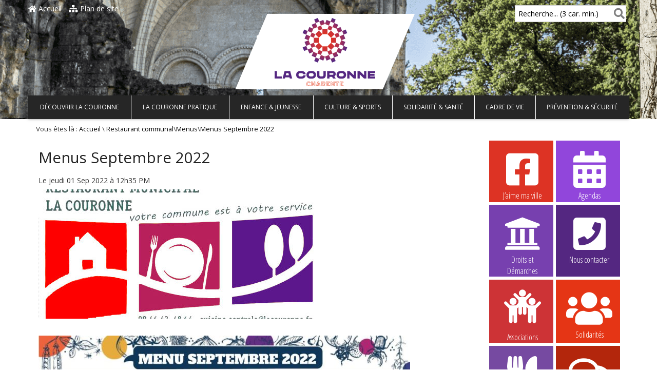

--- FILE ---
content_type: text/html; charset=UTF-8
request_url: https://www.lacouronne.fr/2022/09/01/menus-septembre-2022-et-recette-du-mois/
body_size: 16779
content:
<!DOCTYPE html><html dir="ltr" lang="fr-FR" prefix="og: https://ogp.me/ns#"><head><meta charset="UTF-8"><meta http-equiv="X-UA-Compatible" content="IE=edge"><title>Menus Septembre 2022 - La Couronne</title><meta name="viewport" content="width=device-width, initial-scale=1"/><meta name="format-detection" content="telephone=no" /><link rel="shortcut icon" href="https://www.lacouronne.fr/wp-content/uploads/2023/02/favicon2023.png" type="image/vnd.microsoft.icon"/><link rel="icon" href="https://www.lacouronne.fr/wp-content/uploads/2023/02/favicon2023.png" type="image/x-ico"/><style type="text/css"> body { } #logoImageRetina { width: 350px; } @media only screen and (max-width: 1170px) { #right-from-logo-area { width: 580px; } } @media only screen and (max-width: 960px) { #right-from-logo-area { width: 389px; } }.header-wrapper.day{background-image: url(https://www.lacouronne.fr/wp-content/uploads/2017/06/banniere_accueil_2-min.png);}.header-wrapper.night{background-image: url(https://www.lacouronne.fr/wp-content/uploads/2017/06/banniere_accueil_2-min.png);}</style><style>img:is([sizes="auto" i], [sizes^="auto," i]) { contain-intrinsic-size: 3000px 1500px }</style><meta name="description" content="Télécharger le menu Liste des allergènes" /><meta name="robots" content="max-image-preview:large" /><meta name="author" content="Grégory Plasseraud"/><link rel="canonical" href="https://www.lacouronne.fr/2022/09/01/menus-septembre-2022-et-recette-du-mois/" /><meta name="generator" content="All in One SEO (AIOSEO) 4.8.9" /><meta property="og:locale" content="fr_FR" /><meta property="og:site_name" content="La Couronne - Commune de la Charente" /><meta property="og:type" content="article" /><meta property="og:title" content="Menus Septembre 2022 - La Couronne" /><meta property="og:description" content="Télécharger le menu Liste des allergènes" /><meta property="og:url" content="https://www.lacouronne.fr/2022/09/01/menus-septembre-2022-et-recette-du-mois/" /><meta property="article:published_time" content="2022-09-01T10:35:51+00:00" /><meta property="article:modified_time" content="2025-03-20T13:10:32+00:00" /><meta name="twitter:card" content="summary_large_image" /><meta name="twitter:title" content="Menus Septembre 2022 - La Couronne" /><meta name="twitter:description" content="Télécharger le menu Liste des allergènes" /><script type="application/ld+json" class="aioseo-schema"> {"@context":"https:\/\/schema.org","@graph":[{"@type":"BlogPosting","@id":"https:\/\/www.lacouronne.fr\/2022\/09\/01\/menus-septembre-2022-et-recette-du-mois\/#blogposting","name":"Menus Septembre 2022 - La Couronne","headline":"Menus Septembre 2022","author":{"@id":"https:\/\/www.lacouronne.fr\/author\/restaurant-communal\/#author"},"publisher":{"@id":"https:\/\/www.lacouronne.fr\/#organization"},"image":{"@type":"ImageObject","url":"https:\/\/www.lacouronne.fr\/wp-content\/uploads\/2024\/10\/nouveau-logo-rc.jpg","width":560,"height":292,"caption":"Restaurant municipal la couronne, votre commune est \u00e0 vous. 09 66 43 48 64, cuisine.centrale@lacouronne.fr"},"datePublished":"2022-09-01T12:35:51+02:00","dateModified":"2025-03-20T14:10:32+01:00","inLanguage":"fr-FR","mainEntityOfPage":{"@id":"https:\/\/www.lacouronne.fr\/2022\/09\/01\/menus-septembre-2022-et-recette-du-mois\/#webpage"},"isPartOf":{"@id":"https:\/\/www.lacouronne.fr\/2022\/09\/01\/menus-septembre-2022-et-recette-du-mois\/#webpage"},"articleSection":"Menus, Image"},{"@type":"BreadcrumbList","@id":"https:\/\/www.lacouronne.fr\/2022\/09\/01\/menus-septembre-2022-et-recette-du-mois\/#breadcrumblist","itemListElement":[{"@type":"ListItem","@id":"https:\/\/www.lacouronne.fr#listItem","position":1,"name":"Home","item":"https:\/\/www.lacouronne.fr","nextItem":{"@type":"ListItem","@id":"https:\/\/www.lacouronne.fr\/category\/restauration-scolaire\/#listItem","name":"Restaurant communal"}},{"@type":"ListItem","@id":"https:\/\/www.lacouronne.fr\/category\/restauration-scolaire\/#listItem","position":2,"name":"Restaurant communal","item":"https:\/\/www.lacouronne.fr\/category\/restauration-scolaire\/","nextItem":{"@type":"ListItem","@id":"https:\/\/www.lacouronne.fr\/category\/restauration-scolaire\/menus\/#listItem","name":"Menus"},"previousItem":{"@type":"ListItem","@id":"https:\/\/www.lacouronne.fr#listItem","name":"Home"}},{"@type":"ListItem","@id":"https:\/\/www.lacouronne.fr\/category\/restauration-scolaire\/menus\/#listItem","position":3,"name":"Menus","item":"https:\/\/www.lacouronne.fr\/category\/restauration-scolaire\/menus\/","nextItem":{"@type":"ListItem","@id":"https:\/\/www.lacouronne.fr\/2022\/09\/01\/menus-septembre-2022-et-recette-du-mois\/#listItem","name":"Menus Septembre 2022"},"previousItem":{"@type":"ListItem","@id":"https:\/\/www.lacouronne.fr\/category\/restauration-scolaire\/#listItem","name":"Restaurant communal"}},{"@type":"ListItem","@id":"https:\/\/www.lacouronne.fr\/2022\/09\/01\/menus-septembre-2022-et-recette-du-mois\/#listItem","position":4,"name":"Menus Septembre 2022","previousItem":{"@type":"ListItem","@id":"https:\/\/www.lacouronne.fr\/category\/restauration-scolaire\/menus\/#listItem","name":"Menus"}}]},{"@type":"Organization","@id":"https:\/\/www.lacouronne.fr\/#organization","name":"La Couronne","description":"Commune de la Charente","url":"https:\/\/www.lacouronne.fr\/"},{"@type":"Person","@id":"https:\/\/www.lacouronne.fr\/author\/restaurant-communal\/#author","url":"https:\/\/www.lacouronne.fr\/author\/restaurant-communal\/","name":"Gr\u00e9gory Plasseraud"},{"@type":"WebPage","@id":"https:\/\/www.lacouronne.fr\/2022\/09\/01\/menus-septembre-2022-et-recette-du-mois\/#webpage","url":"https:\/\/www.lacouronne.fr\/2022\/09\/01\/menus-septembre-2022-et-recette-du-mois\/","name":"Menus Septembre 2022 - La Couronne","description":"T\u00e9l\u00e9charger le menu Liste des allerg\u00e8nes","inLanguage":"fr-FR","isPartOf":{"@id":"https:\/\/www.lacouronne.fr\/#website"},"breadcrumb":{"@id":"https:\/\/www.lacouronne.fr\/2022\/09\/01\/menus-septembre-2022-et-recette-du-mois\/#breadcrumblist"},"author":{"@id":"https:\/\/www.lacouronne.fr\/author\/restaurant-communal\/#author"},"creator":{"@id":"https:\/\/www.lacouronne.fr\/author\/restaurant-communal\/#author"},"image":{"@type":"ImageObject","url":"https:\/\/www.lacouronne.fr\/wp-content\/uploads\/2024\/10\/nouveau-logo-rc.jpg","@id":"https:\/\/www.lacouronne.fr\/2022\/09\/01\/menus-septembre-2022-et-recette-du-mois\/#mainImage","width":560,"height":292,"caption":"Restaurant municipal la couronne, votre commune est \u00e0 vous. 09 66 43 48 64, cuisine.centrale@lacouronne.fr"},"primaryImageOfPage":{"@id":"https:\/\/www.lacouronne.fr\/2022\/09\/01\/menus-septembre-2022-et-recette-du-mois\/#mainImage"},"datePublished":"2022-09-01T12:35:51+02:00","dateModified":"2025-03-20T14:10:32+01:00"},{"@type":"WebSite","@id":"https:\/\/www.lacouronne.fr\/#website","url":"https:\/\/www.lacouronne.fr\/","name":"La Couronne","description":"Commune de la Charente","inLanguage":"fr-FR","publisher":{"@id":"https:\/\/www.lacouronne.fr\/#organization"}}]} </script><link rel='dns-prefetch' href='//fonts.googleapis.com' /><link rel='dns-prefetch' href='//use.fontawesome.com' /><link rel="alternate" type="application/rss+xml" title="La Couronne &raquo; Flux" href="https://www.lacouronne.fr/feed/" /><link rel="alternate" type="application/rss+xml" title="La Couronne &raquo; Flux des commentaires" href="https://www.lacouronne.fr/comments/feed/" /><link rel="alternate" type="text/calendar" title="La Couronne &raquo; Flux iCal" href="https://www.lacouronne.fr/evenements/?ical=1" /><script src="//www.googletagmanager.com/gtag/js?id=G-8LKQ71LKYZ" data-cfasync="false" data-wpfc-render="false" type="text/javascript" async></script><script data-cfasync="false" data-wpfc-render="false" type="text/javascript"> var mi_version = '9.11.1'; var mi_track_user = true; var mi_no_track_reason = ''; var MonsterInsightsDefaultLocations = {"page_location":"https:\/\/www.lacouronne.fr\/2022\/09\/01\/menus-septembre-2022-et-recette-du-mois\/"}; if ( typeof MonsterInsightsPrivacyGuardFilter === 'function' ) { var MonsterInsightsLocations = (typeof MonsterInsightsExcludeQuery === 'object') ? MonsterInsightsPrivacyGuardFilter( MonsterInsightsExcludeQuery ) : MonsterInsightsPrivacyGuardFilter( MonsterInsightsDefaultLocations ); } else { var MonsterInsightsLocations = (typeof MonsterInsightsExcludeQuery === 'object') ? MonsterInsightsExcludeQuery : MonsterInsightsDefaultLocations; } var disableStrs = [ 'ga-disable-G-8LKQ71LKYZ', ]; /* Function to detect opted out users */ function __gtagTrackerIsOptedOut() { for (var index = 0; index < disableStrs.length; index++) { if (document.cookie.indexOf(disableStrs[index] + '=true') > -1) { return true; } } return false; } /* Disable tracking if the opt-out cookie exists. */ if (__gtagTrackerIsOptedOut()) { for (var index = 0; index < disableStrs.length; index++) { window[disableStrs[index]] = true; } } /* Opt-out function */ function __gtagTrackerOptout() { for (var index = 0; index < disableStrs.length; index++) { document.cookie = disableStrs[index] + '=true; expires=Thu, 31 Dec 2099 23:59:59 UTC; path=/'; window[disableStrs[index]] = true; } } if ('undefined' === typeof gaOptout) { function gaOptout() { __gtagTrackerOptout(); } } window.dataLayer = window.dataLayer || []; window.MonsterInsightsDualTracker = { helpers: {}, trackers: {}, }; if (mi_track_user) { function __gtagDataLayer() { dataLayer.push(arguments); } function __gtagTracker(type, name, parameters) { if (!parameters) { parameters = {}; } if (parameters.send_to) { __gtagDataLayer.apply(null, arguments); return; } if (type === 'event') { parameters.send_to = monsterinsights_frontend.v4_id; var hookName = name; if (typeof parameters['event_category'] !== 'undefined') { hookName = parameters['event_category'] + ':' + name; } if (typeof MonsterInsightsDualTracker.trackers[hookName] !== 'undefined') { MonsterInsightsDualTracker.trackers[hookName](parameters); } else { __gtagDataLayer('event', name, parameters); } } else { __gtagDataLayer.apply(null, arguments); } } __gtagTracker('js', new Date()); __gtagTracker('set', { 'developer_id.dZGIzZG': true, }); if ( MonsterInsightsLocations.page_location ) { __gtagTracker('set', MonsterInsightsLocations); } __gtagTracker('config', 'G-8LKQ71LKYZ', {"forceSSL":"true","link_attribution":"true"} ); window.gtag = __gtagTracker; (function () { /* https://developers.google.com/analytics/devguides/collection/analyticsjs/ */ /* ga and __gaTracker compatibility shim. */ var noopfn = function () { return null; }; var newtracker = function () { return new Tracker(); }; var Tracker = function () { return null; }; var p = Tracker.prototype; p.get = noopfn; p.set = noopfn; p.send = function () { var args = Array.prototype.slice.call(arguments); args.unshift('send'); __gaTracker.apply(null, args); }; var __gaTracker = function () { var len = arguments.length; if (len === 0) { return; } var f = arguments[len - 1]; if (typeof f !== 'object' || f === null || typeof f.hitCallback !== 'function') { if ('send' === arguments[0]) { var hitConverted, hitObject = false, action; if ('event' === arguments[1]) { if ('undefined' !== typeof arguments[3]) { hitObject = { 'eventAction': arguments[3], 'eventCategory': arguments[2], 'eventLabel': arguments[4], 'value': arguments[5] ? arguments[5] : 1, } } } if ('pageview' === arguments[1]) { if ('undefined' !== typeof arguments[2]) { hitObject = { 'eventAction': 'page_view', 'page_path': arguments[2], } } } if (typeof arguments[2] === 'object') { hitObject = arguments[2]; } if (typeof arguments[5] === 'object') { Object.assign(hitObject, arguments[5]); } if ('undefined' !== typeof arguments[1].hitType) { hitObject = arguments[1]; if ('pageview' === hitObject.hitType) { hitObject.eventAction = 'page_view'; } } if (hitObject) { action = 'timing' === arguments[1].hitType ? 'timing_complete' : hitObject.eventAction; hitConverted = mapArgs(hitObject); __gtagTracker('event', action, hitConverted); } } return; } function mapArgs(args) { var arg, hit = {}; var gaMap = { 'eventCategory': 'event_category', 'eventAction': 'event_action', 'eventLabel': 'event_label', 'eventValue': 'event_value', 'nonInteraction': 'non_interaction', 'timingCategory': 'event_category', 'timingVar': 'name', 'timingValue': 'value', 'timingLabel': 'event_label', 'page': 'page_path', 'location': 'page_location', 'title': 'page_title', 'referrer' : 'page_referrer', }; for (arg in args) { if (!(!args.hasOwnProperty(arg) || !gaMap.hasOwnProperty(arg))) { hit[gaMap[arg]] = args[arg]; } else { hit[arg] = args[arg]; } } return hit; } try { f.hitCallback(); } catch (ex) { } }; __gaTracker.create = newtracker; __gaTracker.getByName = newtracker; __gaTracker.getAll = function () { return []; }; __gaTracker.remove = noopfn; __gaTracker.loaded = true; window['__gaTracker'] = __gaTracker; })(); } else { console.log(""); (function () { function __gtagTracker() { return null; } window['__gtagTracker'] = __gtagTracker; window['gtag'] = __gtagTracker; })(); } </script><link rel='stylesheet' id='tribe-events-pro-mini-calendar-block-styles-css' href='https://www.lacouronne.fr/wp-content/plugins/events-calendar-pro/build/css/tribe-events-pro-mini-calendar-block.css?ver=7.7.9' type='text/css' media='all' /><link rel='stylesheet' id='base-css' href='https://www.lacouronne.fr/wp-content/themes/le-valois-wcag/css/base.css?ver=1.0' type='text/css' media='all' /><link rel='stylesheet' id='font-css' href='https://www.lacouronne.fr/wp-content/themes/le-valois-wcag/css/font.css?ver=1.0' type='text/css' media='all' /><link rel='stylesheet' id='bootstrap-grid-css' href='https://www.lacouronne.fr/wp-content/themes/le-valois-wcag/css/vendor/bootstrap.css?ver=3.3.4' type='text/css' media='all' /><link rel='stylesheet' id='open-sens-css' href='https://fonts.googleapis.com/css?family=Open+Sans&#038;ver=6.8.3' type='text/css' media='all' /><link rel='stylesheet' id='open-sens-condensed-css' href='https://fonts.googleapis.com/css?family=Open+Sans+Condensed%3A300&#038;ver=6.8.3' type='text/css' media='all' /><link rel='stylesheet' id='glyphter-css' href='https://www.lacouronne.fr/wp-content/themes/le-valois-wcag/css/glyphter.css?ver=1.0' type='text/css' media='all' /><link rel='stylesheet' id='font-awesome-style-css' href='https://www.lacouronne.fr/wp-content/themes/le-valois-wcag/css/vendor/font-awesome.min.css?ver=1.0' type='text/css' media='all' /><link rel='stylesheet' id='default-style-css' href='https://www.lacouronne.fr/wp-content/themes/le-valois-wcag/style.css?ver=1.0' type='text/css' media='all' /><link rel='stylesheet' id='print-article-css' href='https://www.lacouronne.fr/wp-content/themes/le-valois-wcag/css/print.css?ver=1.0' type='text/css' media='print' /><link rel='stylesheet' id='daves-wordpress-live-search-css' href='https://www.lacouronne.fr/wp-content/themes/le-valois-wcag/css/vendor/daves-wordpress-live-search.css?ver=1.0' type='text/css' media='all' /><link rel='stylesheet' id='header-css' href='https://www.lacouronne.fr/wp-content/themes/le-valois-wcag/css/header.css?ver=1.0' type='text/css' media='all' /><link rel='stylesheet' id='menu-css' href='https://www.lacouronne.fr/wp-content/themes/le-valois-wcag/css/menu.css?ver=1.0' type='text/css' media='all' /><link rel='stylesheet' id='custom-cat-style-css' href='https://www.lacouronne.fr/wp-content/themes/le-valois-wcag/css/cat_color.css?ver=1.0' type='text/css' media='all' /><link rel='stylesheet' id='ergonomie-css' href='https://www.lacouronne.fr/wp-content/themes/le-valois-wcag/css/ergonomie.css?ver=1.0' type='text/css' media='all' /><link rel='stylesheet' id='footer-css' href='https://www.lacouronne.fr/wp-content/themes/le-valois-wcag/css/footer.css?ver=1.0' type='text/css' media='all' /><link rel='stylesheet' id='cta-css' href='https://www.lacouronne.fr/wp-content/themes/le-valois-wcag/css/cta.css?ver=1.0' type='text/css' media='all' /><link rel='stylesheet' id='bouton-css' href='https://www.lacouronne.fr/wp-content/themes/le-valois-wcag/css/bouton.css?ver=1.0' type='text/css' media='all' /><link rel='stylesheet' id='contact_form-css' href='https://www.lacouronne.fr/wp-content/themes/le-valois-wcag/css/contact_form.css?ver=1.0' type='text/css' media='all' /><link rel='stylesheet' id='custom-css' href='https://www.lacouronne.fr/wp-content/themes/le-valois-wcag/css/custom/custom.css?ver=1.0' type='text/css' media='all' /><link rel='stylesheet' id='lacouronne.fr-css' href='https://www.lacouronne.fr/wp-content/themes/le-valois-wcag/css/custom/lacouronne.fr.css?ver=1.0' type='text/css' media='all' /><!--[if lte IE 9]><link rel='stylesheet' id='IEfooter-css' href='https://www.lacouronne.fr/wp-content/themes/le-valois-wcag/css/IEfooter.css?ver=6.8.3' type='text/css' media='all' /><![endif]--><link rel='stylesheet' id='article-css' href='https://www.lacouronne.fr/wp-content/themes/le-valois-wcag/css/article.css?ver=1.0' type='text/css' media='all' /><!--[if lte IE 9]><link rel='stylesheet' id='IEarticle-css' href='https://www.lacouronne.fr/wp-content/themes/le-valois-wcag/css/IEarticle.css?ver=6.8.3' type='text/css' media='all' /><![endif]--><!--[if lte IE 9]><link rel='stylesheet' id='lt_ie9_IELow-css' href='https://www.lacouronne.fr/wp-content/themes/le-valois-wcag/css/vendor/IELow.css?ver=6.8.3' type='text/css' media='all' /><![endif]--><link rel='stylesheet' id='bfa-font-awesome-v4-shim-css' href='https://use.fontawesome.com/releases/v5.15.4/css/v4-shims.css?ver=2.0.3' type='text/css' media='all' /><style id='bfa-font-awesome-v4-shim-inline-css' type='text/css'> @font-face { font-family: 'FontAwesome'; src: url('https://use.fontawesome.com/releases/v5.15.4/webfonts/fa-brands-400.eot'), url('https://use.fontawesome.com/releases/v5.15.4/webfonts/fa-brands-400.eot?#iefix') format('embedded-opentype'), url('https://use.fontawesome.com/releases/v5.15.4/webfonts/fa-brands-400.woff2') format('woff2'), url('https://use.fontawesome.com/releases/v5.15.4/webfonts/fa-brands-400.woff') format('woff'), url('https://use.fontawesome.com/releases/v5.15.4/webfonts/fa-brands-400.ttf') format('truetype'), url('https://use.fontawesome.com/releases/v5.15.4/webfonts/fa-brands-400.svg#fontawesome') format('svg'); } @font-face { font-family: 'FontAwesome'; src: url('https://use.fontawesome.com/releases/v5.15.4/webfonts/fa-solid-900.eot'), url('https://use.fontawesome.com/releases/v5.15.4/webfonts/fa-solid-900.eot?#iefix') format('embedded-opentype'), url('https://use.fontawesome.com/releases/v5.15.4/webfonts/fa-solid-900.woff2') format('woff2'), url('https://use.fontawesome.com/releases/v5.15.4/webfonts/fa-solid-900.woff') format('woff'), url('https://use.fontawesome.com/releases/v5.15.4/webfonts/fa-solid-900.ttf') format('truetype'), url('https://use.fontawesome.com/releases/v5.15.4/webfonts/fa-solid-900.svg#fontawesome') format('svg'); } @font-face { font-family: 'FontAwesome'; src: url('https://use.fontawesome.com/releases/v5.15.4/webfonts/fa-regular-400.eot'), url('https://use.fontawesome.com/releases/v5.15.4/webfonts/fa-regular-400.eot?#iefix') format('embedded-opentype'), url('https://use.fontawesome.com/releases/v5.15.4/webfonts/fa-regular-400.woff2') format('woff2'), url('https://use.fontawesome.com/releases/v5.15.4/webfonts/fa-regular-400.woff') format('woff'), url('https://use.fontawesome.com/releases/v5.15.4/webfonts/fa-regular-400.ttf') format('truetype'), url('https://use.fontawesome.com/releases/v5.15.4/webfonts/fa-regular-400.svg#fontawesome') format('svg'); unicode-range: U+F004-F005,U+F007,U+F017,U+F022,U+F024,U+F02E,U+F03E,U+F044,U+F057-F059,U+F06E,U+F070,U+F075,U+F07B-F07C,U+F080,U+F086,U+F089,U+F094,U+F09D,U+F0A0,U+F0A4-F0A7,U+F0C5,U+F0C7-F0C8,U+F0E0,U+F0EB,U+F0F3,U+F0F8,U+F0FE,U+F111,U+F118-F11A,U+F11C,U+F133,U+F144,U+F146,U+F14A,U+F14D-F14E,U+F150-F152,U+F15B-F15C,U+F164-F165,U+F185-F186,U+F191-F192,U+F1AD,U+F1C1-F1C9,U+F1CD,U+F1D8,U+F1E3,U+F1EA,U+F1F6,U+F1F9,U+F20A,U+F247-F249,U+F24D,U+F254-F25B,U+F25D,U+F267,U+F271-F274,U+F279,U+F28B,U+F28D,U+F2B5-F2B6,U+F2B9,U+F2BB,U+F2BD,U+F2C1-F2C2,U+F2D0,U+F2D2,U+F2DC,U+F2ED,U+F328,U+F358-F35B,U+F3A5,U+F3D1,U+F410,U+F4AD; } </style><link rel='stylesheet' id='cyclone-template-style-dark-0-css' href='https://www.lacouronne.fr/wp-content/plugins/cyclone-slider/templates/dark/style.css?ver=3.2.0' type='text/css' media='all' /><link rel='stylesheet' id='cyclone-template-style-default-0-css' href='https://www.lacouronne.fr/wp-content/plugins/cyclone-slider/templates/default/style.css?ver=3.2.0' type='text/css' media='all' /><link rel='stylesheet' id='cyclone-template-style-standard-0-css' href='https://www.lacouronne.fr/wp-content/plugins/cyclone-slider/templates/standard/style.css?ver=3.2.0' type='text/css' media='all' /><link rel='stylesheet' id='cyclone-template-style-thumbnails-0-css' href='https://www.lacouronne.fr/wp-content/plugins/cyclone-slider/templates/thumbnails/style.css?ver=3.2.0' type='text/css' media='all' /><link rel='stylesheet' id='cyclone-template-style-sije_custom-0-css' href='https://www.lacouronne.fr/wp-content/themes/le-valois-wcag/cycloneslider/sije_custom/style.css?ver=3.2.0' type='text/css' media='all' /><link rel='stylesheet' id='sib-front-css-css' href='https://www.lacouronne.fr/wp-content/plugins/mailin/css/mailin-front.css?ver=6.8.3' type='text/css' media='all' /><script type="text/javascript" src="https://www.lacouronne.fr/wp-includes/js/jquery/jquery.min.js?ver=3.7.1" id="jquery-core-js"></script><script type="text/javascript" src="https://www.lacouronne.fr/wp-includes/js/jquery/jquery-migrate.min.js?ver=3.4.1" id="jquery-migrate-js"></script><script type="text/javascript" src="https://www.lacouronne.fr/wp-content/plugins/google-analytics-for-wordpress/assets/js/frontend-gtag.min.js?ver=9.11.1" id="monsterinsights-frontend-script-js" async="async" data-wp-strategy="async"></script><script data-cfasync="false" data-wpfc-render="false" type="text/javascript" id='monsterinsights-frontend-script-js-extra'>/* <![CDATA[ */ var monsterinsights_frontend = {"js_events_tracking":"true","download_extensions":"doc,pdf,ppt,zip,xls,docx,pptx,xlsx","inbound_paths":"[{\"path\":\"\\\/go\\\/\",\"label\":\"affiliate\"},{\"path\":\"\\\/recommend\\\/\",\"label\":\"affiliate\"}]","home_url":"https:\/\/www.lacouronne.fr","hash_tracking":"false","v4_id":"G-8LKQ71LKYZ"};/* ]]> */ </script><!--[if lte IE 9]><script type="text/javascript" src="https://www.lacouronne.fr/wp-content/themes/le-valois-wcag/js/vendor/html5.js?ver=6.8.3" id="lt_ie9_html5-js"></script><![endif]--><!--[if lte IE 9]><script type="text/javascript" src="https://www.lacouronne.fr/wp-content/themes/le-valois-wcag/js/vendor/media-query-ie.min.js?ver=6.8.3" id="lt_ie9_responsive-js"></script><![endif]--><script type="text/javascript" id="sib-front-js-js-extra"> /* <![CDATA[ */ var sibErrMsg = {"invalidMail":"Veuillez entrer une adresse e-mail valide.","requiredField":"Veuillez compl\u00e9ter les champs obligatoires.","invalidDateFormat":"Veuillez entrer une date valide.","invalidSMSFormat":"Veuillez entrer une num\u00e9ro de t\u00e9l\u00e9phone valide."}; var ajax_sib_front_object = {"ajax_url":"https:\/\/www.lacouronne.fr\/wp-admin\/admin-ajax.php","ajax_nonce":"b2af59c13b","flag_url":"https:\/\/www.lacouronne.fr\/wp-content\/plugins\/mailin\/img\/flags\/"}; /* ]]> */ </script><script type="text/javascript" src="https://www.lacouronne.fr/wp-content/plugins/mailin/js/mailin-front.js?ver=1762178733" id="sib-front-js-js"></script><link rel="https://api.w.org/" href="https://www.lacouronne.fr/wp-json/" /><link rel="alternate" title="JSON" type="application/json" href="https://www.lacouronne.fr/wp-json/wp/v2/posts/6693" /><link rel="EditURI" type="application/rsd+xml" title="RSD" href="https://www.lacouronne.fr/xmlrpc.php?rsd" /><link rel='shortlink' href='https://www.lacouronne.fr/?p=6693' /><link rel="alternate" title="oEmbed (JSON)" type="application/json+oembed" href="https://www.lacouronne.fr/wp-json/oembed/1.0/embed?url=https%3A%2F%2Fwww.lacouronne.fr%2F2022%2F09%2F01%2Fmenus-septembre-2022-et-recette-du-mois%2F" /><link rel="alternate" title="oEmbed (XML)" type="text/xml+oembed" href="https://www.lacouronne.fr/wp-json/oembed/1.0/embed?url=https%3A%2F%2Fwww.lacouronne.fr%2F2022%2F09%2F01%2Fmenus-septembre-2022-et-recette-du-mois%2F&#038;format=xml" /><meta name="tec-api-version" content="v1"><meta name="tec-api-origin" content="https://www.lacouronne.fr"><link rel="alternate" href="https://www.lacouronne.fr/wp-json/tribe/events/v1/" /><script type="text/javascript" src="https://cdn.brevo.com/js/sdk-loader.js" async></script><script type="text/javascript"> window.Brevo = window.Brevo || []; window.Brevo.push(['init', {"client_key":"pcd9kd1957427cqujoyllf2r","email_id":null,"push":{"customDomain":"https:\/\/www.lacouronne.fr\/wp-content\/plugins\/mailin\/"},"service_worker_url":"wonderpush-worker-loader.min.js?webKey=48cedfd0d93afae9594eb26539c3ea59283e74cd5521b531b928ee2bad32ff28","frame_url":"brevo-frame.html"}]); </script><script type="text/javascript" src="https://cdn.by.wonderpush.com/sdk/1.1/wonderpush-loader.min.js" async></script><script type="text/javascript"> window.WonderPush = window.WonderPush || []; window.WonderPush.push(['init', {"customDomain":"https:\/\/www.lacouronne.fr\/wp-content\/plugins\/mailin\/","serviceWorkerUrl":"wonderpush-worker-loader.min.js?webKey=48cedfd0d93afae9594eb26539c3ea59283e74cd5521b531b928ee2bad32ff28","frameUrl":"wonderpush.min.html","webKey":"48cedfd0d93afae9594eb26539c3ea59283e74cd5521b531b928ee2bad32ff28"}]); </script><link rel="icon" href="https://www.lacouronne.fr/wp-content/uploads/2023/02/cropped-favicon2023-32x32.png" sizes="32x32" /><link rel="icon" href="https://www.lacouronne.fr/wp-content/uploads/2023/02/cropped-favicon2023-192x192.png" sizes="192x192" /><link rel="apple-touch-icon" href="https://www.lacouronne.fr/wp-content/uploads/2023/02/cropped-favicon2023-180x180.png" /><meta name="msapplication-TileImage" content="https://www.lacouronne.fr/wp-content/uploads/2023/02/cropped-favicon2023-270x270.png" /><script type="text/javascript">/* <![CDATA[ */var sticky_menu = 'yes';/* ]]> */</script><script type="text/javascript" src="https://cdn.master7v.fibracom.fr/js/acces_autres_agendas.js"></script><script type="text/javascript"> var _paq = _paq || []; /* tracker methods like "setCustomDimension" should be called before "trackPageView" */ _paq.push(['trackPageView']); _paq.push(['enableLinkTracking']); (function() { var u="//clientstats.ntconseil.com/"; _paq.push(['setTrackerUrl', u+'piwik.php']); _paq.push(['setSiteId', '6']); var d=document, g=d.createElement('script'), s=d.getElementsByTagName('script')[0]; g.type='text/javascript'; g.async=true; g.defer=true; g.src=u+'piwik.js'; s.parentNode.insertBefore(g,s); })(); </script><noscript><p><img src="//clientstats.ntconseil.com/piwik.php?idsite=6&rec=1" style="border:0;" alt="" /></p></noscript></head><body data-rsssl=1 class="wp-singular post-template-default single single-post postid-6693 single-format-image wp-theme-le-valois-wcag tribe-no-js page-template-le-valois-wcag"><a href="#contenu" class="skip-link">Aller au contenu principal</a><header id="header-wrapper" class="header-wrapper day"><div class="header-content"><div id="upper-panel-wrapper"><div id="upper-panel-left"><p><a id="home-webroot" href="/"><i class="fa fa-home fa- "></i> Accueil</a><a id="home-sitemap" href="/sitemap"><i class="fa fa-sitemap fa- "></i> Plan de site</a></p></div><div id="upper-panel-right"><p><form id="searchform" class="searchform" action="https://www.lacouronne.fr" method="get"><button class="search-submit fa fa-search" tabindex="-1" type="submit" aria-label="Rechercher"></button><input id="s" name="s" type="text" value="" placeholder="Recherche ... " pattern=".{3,}" required title="3 caractères minimums" aria-required="true" aria-describedby="info-obligatoire"/><label for="s">Recherche... (3 car. min.)</label><p id="info-obligatoire">Ce champ est obligatoire et nécessite la saisie de 3 caractères minimums</p></form></p><a id="btn_menu_mobile" href="#"><span class="fa fa-bars menu-icon-mobile"></span></a><div class="clear"></div></div><div class="clear"></div></div><div class="site_title"><a href="https://www.lacouronne.fr/" class="lien_header_accueil"><img id="logoImage" class="site_logo" src="https://www.lacouronne.fr/wp-content/uploads/2023/02/logoLaCouronne2023.png" alt="Logo de La Couronne" title="Logo de La Couronne" style= " width:350px; " /><img id="logoImageRetina" class="site_logo" src="https://www.lacouronne.fr/wp-content/uploads/2023/02/logoLaCouronne2023.png" alt="Logo de La Couronne" title="Logo de La Couronne" style= " width:350px; " /><!--[if lte IE 9]><img id="logoImage" class="site_logo" src="https://www.lacouronne.fr/wp-content/uploads/2023/02/logoLaCouronne2023.png" alt="Logo de La Couronne" title="Logo de La Couronne" style= " width:350px; " /><![endif]--><strong class="titre-site" style="color:;">La Couronne </strong></a><br><cite class="slogan" style="color:;">Commune de la Charente</cite><div class="clear"></div></div><div class="clear"></div></div><div class="menu-wrapper"><div class="main-menu menu-menu-principal-container"><nav class="navbar navbar-default" aria-label="Menu principal"><ul id="menu-main" class="sf-menu nav navbar-nav"><li class="menu-item menu-item-type-custom menu-item-object-custom menu-item-has-children dropdown mega-menu-columns"><a class="dropdown-toggle group-color-bg-0" title="Découvrir La Couronne" href="#decouvrir-la-couronne" title="Découvrir La Couronne" href="#" data-toggle="dropdown" role="button" aria-haspopup="true" aria-expanded="false" aria-controls="submenu1" >Découvrir La Couronne</a><ul id="submenu1" class="submenu_1 dropdown-menu"><li class="menu-item menu-item-type-taxonomy menu-item-object-category col-sm-6 col-md-6 col-lg-4"><div class="post-link-in-menu sf-with-ul"><a title="Conseil municipal" title="Conseil municipal" href="https://www.lacouronne.fr/category/conseil-municipal/"><div class="menu_image_description"><div class="menu_image_cadre"><noscript><img class="lazyload_nojs_menu" width="100" height="100" src="https://www.lacouronne.fr/wp-content/uploads/2017/07/photo-CM-100x100.jpg" title ="Conseil municipal" /></noscript><img class="lazyload_menu lazyload" data-original="https://www.lacouronne.fr/wp-content/uploads/2017/07/photo-CM-100x100.jpg" title ="Conseil municipal" src="[data-uri]" /></div><p style="color:#000000;" class="menu-title group-color-title-0">Conseil municipal</p><p style="color:#000000;" class="group-color-txt-0">Composé de 27 élus au service des habitants, le conseil municipal se réunit tous les deux mois pour prendre les grandes décisions qui concernent la ville</p></div></a></div></li><li class="menu-item menu-item-type-taxonomy menu-item-object-category col-sm-6 col-md-6 col-lg-4"><div class="post-link-in-menu sf-with-ul"><a title="La Couronne aujourd&rsquo;hui" title="La Couronne aujourd&rsquo;hui" href="https://www.lacouronne.fr/category/ma-ville-aujourdhui/"><div class="menu_image_description"><div class="menu_image_cadre"><noscript><img class="lazyload_nojs_menu" width="100" height="100" src="https://www.lacouronne.fr/wp-content/uploads/2017/06/lac-aujourdhui-100x100.jpg" title ="La Couronne aujourd&rsquo;hui" /></noscript><img class="lazyload_menu lazyload" data-original="https://www.lacouronne.fr/wp-content/uploads/2017/06/lac-aujourdhui-100x100.jpg" title ="La Couronne aujourd&rsquo;hui" src="[data-uri]" /></div><p style="color:#000000;" class="menu-title group-color-title-0">La Couronne aujourd&rsquo;hui</p><p style="color:#000000;" class="group-color-txt-0"><p><span style="font-family: verdana, geneva, sans-serif;">Votre ville en quelques chiffres</span></p></p></div></a></div></li><li class="menu-item menu-item-type-taxonomy menu-item-object-category col-sm-6 col-md-6 col-lg-4"><div class="post-link-in-menu sf-with-ul"><a title="Venir à La Couronne" title="Venir à La Couronne" href="https://www.lacouronne.fr/category/venir-a-la-couronne/"><div class="menu_image_description"><div class="menu_image_cadre"><noscript><img class="lazyload_nojs_menu" width="100" height="100" src="https://www.lacouronne.fr/wp-content/uploads/2017/08/map-lacouronne-100x100.jpg" title ="Venir à La Couronne" /></noscript><img class="lazyload_menu lazyload" data-original="https://www.lacouronne.fr/wp-content/uploads/2017/08/map-lacouronne-100x100.jpg" title ="Venir à La Couronne" src="[data-uri]" /></div><p style="color:#000000;" class="menu-title group-color-title-0">Venir à La Couronne</p><p style="color:#000000;" class="group-color-txt-0"><p><span style="font-family: verdana, geneva, sans-serif;">Situation et axes routiers</span></p></p></div></a></div></li><li class="menu-item menu-item-type-taxonomy menu-item-object-category col-sm-6 col-md-6 col-lg-4"><div class="post-link-in-menu sf-with-ul"><a title="Délibérations et actes" title="Délibérations et actes" href="https://www.lacouronne.fr/category/deliberations-et-actes/"><div class="menu_image_description"><div class="menu_image_cadre"><noscript><img class="lazyload_nojs_menu" width="100" height="100" src="https://www.lacouronne.fr/wp-content/uploads/2024/11/FORMATCATEGORIE_deliberationsetactes-100x100.jpg" title ="Délibérations et actes" /></noscript><img class="lazyload_menu lazyload" data-original="https://www.lacouronne.fr/wp-content/uploads/2024/11/FORMATCATEGORIE_deliberationsetactes-100x100.jpg" title ="Délibérations et actes" src="[data-uri]" /></div><p style="color:#000000;" class="menu-title group-color-title-0">Délibérations et actes</p><p style="color:#000000;" class="group-color-txt-0"></p></div></a></div></li><li class="menu-item menu-item-type-taxonomy menu-item-object-category col-sm-6 col-md-6 col-lg-4"><div class="post-link-in-menu sf-with-ul"><a title="Organigramme des services" title="Organigramme des services" href="https://www.lacouronne.fr/category/organigramme-des-services/"><div class="menu_image_description"><div class="menu_image_cadre"><noscript><img class="lazyload_nojs_menu" width="100" height="100" src="https://www.lacouronne.fr/wp-content/uploads/2017/06/services-municipaux-145-100x100.jpg" title ="Organigramme des services" /></noscript><img class="lazyload_menu lazyload" data-original="https://www.lacouronne.fr/wp-content/uploads/2017/06/services-municipaux-145-100x100.jpg" title ="Organigramme des services" src="[data-uri]" /></div><p style="color:#000000;" class="menu-title group-color-title-0">Organigramme des services</p><p style="color:#000000;" class="group-color-txt-0">Contacts et adresses mail des différents services municipaux</p></div></a></div></li><li class="menu-item menu-item-type-taxonomy menu-item-object-category col-sm-6 col-md-6 col-lg-4"><div class="post-link-in-menu sf-with-ul"><a title="La Ville recrute" title="La Ville recrute" href="https://www.lacouronne.fr/category/la-ville-recrute/"><div class="menu_image_description"><div class="menu_image_cadre"><noscript><img class="lazyload_nojs_menu" width="100" height="100" src="https://www.lacouronne.fr/wp-content/uploads/2017/06/recrutement-100x100.png" title ="La Ville recrute" /></noscript><img class="lazyload_menu lazyload" data-original="https://www.lacouronne.fr/wp-content/uploads/2017/06/recrutement-100x100.png" title ="La Ville recrute" src="[data-uri]" /></div><p style="color:#000000;" class="menu-title group-color-title-0">La Ville recrute</p><p style="color:#000000;" class="group-color-txt-0">Trouvez ici les offres d'emploi en cours</p></div></a></div></li><li class="menu-item menu-item-type-taxonomy menu-item-object-category col-sm-6 col-md-6 col-lg-4"><div class="post-link-in-menu sf-with-ul"><a title="Histoire et Patrimoine" title="Histoire et Patrimoine" href="https://www.lacouronne.fr/category/histoire-et-patrimoine/"><div class="menu_image_description"><div class="menu_image_cadre"><noscript><img class="lazyload_nojs_menu" width="100" height="100" src="https://www.lacouronne.fr/wp-content/uploads/2017/06/H-P-145-100x100.jpg" title ="Histoire et Patrimoine" /></noscript><img class="lazyload_menu lazyload" data-original="https://www.lacouronne.fr/wp-content/uploads/2017/06/H-P-145-100x100.jpg" title ="Histoire et Patrimoine" src="[data-uri]" /></div><p style="color:#000000;" class="menu-title group-color-title-0">Histoire et Patrimoine</p><p style="color:#000000;" class="group-color-txt-0"><p><span style="font-family: verdana, geneva, sans-serif;">Découvrez le patrimoine historique et naturel de votre commune et quelques personnalités marquantes du territoire <br /></span></p></p></div></a></div></li><li class="menu-item menu-item-type-taxonomy menu-item-object-category col-sm-6 col-md-6 col-lg-4"><div class="post-link-in-menu sf-with-ul"><a title="Vie économique" title="Vie économique" href="https://www.lacouronne.fr/category/vie-economique/"><div class="menu_image_description"><div class="menu_image_cadre"><noscript><img class="lazyload_nojs_menu" width="100" height="100" src="https://www.lacouronne.fr/wp-content/uploads/2017/07/Photo-vie-économique-2-100x100.jpg" title ="Vie économique" /></noscript><img class="lazyload_menu lazyload" data-original="https://www.lacouronne.fr/wp-content/uploads/2017/07/Photo-vie-économique-2-100x100.jpg" title ="Vie économique" src="[data-uri]" /></div><p style="color:#000000;" class="menu-title group-color-title-0">Vie économique</p><p style="color:#000000;" class="group-color-txt-0"><p><span style="font-family: verdana, geneva, sans-serif;">L'annuaire des professionnels : artisans, commerçants, professions libérales, ...</span></p></p></div></a></div></li><li class="menu-item menu-item-type-taxonomy menu-item-object-category col-sm-6 col-md-6 col-lg-4"><div class="post-link-in-menu sf-with-ul"><a title="Équipements communautaires" title="Équipements communautaires" href="https://www.lacouronne.fr/category/equipements-communautaires/"><div class="menu_image_description"><div class="menu_image_cadre"><noscript><img class="lazyload_nojs_menu" width="100" height="100" src="https://www.lacouronne.fr/wp-content/uploads/2017/08/grand-angouleme-100x100.png" title ="Équipements communautaires" /></noscript><img class="lazyload_menu lazyload" data-original="https://www.lacouronne.fr/wp-content/uploads/2017/08/grand-angouleme-100x100.png" title ="Équipements communautaires" src="[data-uri]" /></div><p style="color:#000000;" class="menu-title group-color-title-0">Équipements communautaires</p><p style="color:#000000;" class="group-color-txt-0"><p><span style="font-family: verdana, geneva, sans-serif;">GrandAngoulême exerce de multiples compétences et gère des équipements culturels et de loisirs</span></p></p></div></a></div></li><li class="menu-item menu-item-type-taxonomy menu-item-object-category col-sm-6 col-md-6 col-lg-4"><div class="post-link-in-menu sf-with-ul"><a title="Parole citoyenne" title="Parole citoyenne" href="https://www.lacouronne.fr/category/parole-citoyenne/"><div class="menu_image_description"><div class="menu_image_cadre"><noscript><img class="lazyload_nojs_menu" width="100" height="100" src="https://www.lacouronne.fr/wp-content/uploads/2017/06/parole-citoyenne-145-100x100.jpg" title ="Parole citoyenne" /></noscript><img class="lazyload_menu lazyload" data-original="https://www.lacouronne.fr/wp-content/uploads/2017/06/parole-citoyenne-145-100x100.jpg" title ="Parole citoyenne" src="[data-uri]" /></div><p style="color:#000000;" class="menu-title group-color-title-0">Parole citoyenne</p><p style="color:#000000;" class="group-color-txt-0"><p><span style="font-family: verdana, geneva, sans-serif;">Ici, la parole est laissée aux habitants de La Couronne. Retrouvez toutes les informations sur les instances de démocratie participative : coordonnées, actualités, retour en images, ...</span></p></p></div></a></div></li><li class="menu-item menu-item-type-taxonomy menu-item-object-category col-sm-6 col-md-6 col-lg-4"><div class="post-link-in-menu sf-with-ul"><a title="Magazine municipal" title="Magazine municipal" href="https://www.lacouronne.fr/category/magazine-municipal/"><div class="menu_image_description"><div class="menu_image_cadre"><noscript><img class="lazyload_nojs_menu" width="100" height="100" src="https://www.lacouronne.fr/wp-content/uploads/2023/02/categorie-magazine-municipal-100x100.jpg" title ="Magazine municipal" /></noscript><img class="lazyload_menu lazyload" data-original="https://www.lacouronne.fr/wp-content/uploads/2023/02/categorie-magazine-municipal-100x100.jpg" title ="Magazine municipal" src="[data-uri]" /></div><p style="color:#000000;" class="menu-title group-color-title-0">Magazine municipal</p><p style="color:#000000;" class="group-color-txt-0"><p><span style="font-family: verdana, geneva, sans-serif">Retrouvez ici tous les magazines municipaux de La Couronne</span></p></p></div></a></div></li><li class="menu-item menu-item-type-taxonomy menu-item-object-category col-sm-6 col-md-6 col-lg-4"><div class="post-link-in-menu sf-with-ul"><a title="Budget" title="Budget" href="https://www.lacouronne.fr/category/decouvrir-la-couronne/"><div class="menu_image_description"><div class="menu_image_cadre"><noscript><img class="lazyload_nojs_menu" width="100" height="100" src="https://www.lacouronne.fr/wp-content/uploads/2017/06/budget-100x100.png" title ="Budget" /></noscript><img class="lazyload_menu lazyload" data-original="https://www.lacouronne.fr/wp-content/uploads/2017/06/budget-100x100.png" title ="Budget" src="[data-uri]" /></div><p style="color:#000000;" class="menu-title group-color-title-0">Budget</p><p style="color:#000000;" class="group-color-txt-0"><p><span style="font-family: verdana, geneva, sans-serif">Le budget de la ville de La Couronne</span></p></p></div></a></div></li></ul></li><li class="menu-item menu-item-type-custom menu-item-object-custom menu-item-has-children dropdown mega-menu-columns"><a class="dropdown-toggle group-color-bg-1" title="La Couronne pratique" href="#la-couronne-pratique" title="La Couronne pratique" href="#" data-toggle="dropdown" role="button" aria-haspopup="true" aria-expanded="false" aria-controls="submenu14" >La Couronne pratique</a><ul id="submenu14" class="submenu_1 dropdown-menu"><li class="menu-item menu-item-type-taxonomy menu-item-object-category col-sm-6 col-md-6 col-lg-4"><div class="post-link-in-menu sf-with-ul"><a title="Numéros d&rsquo;urgence" title="Numéros d&rsquo;urgence" href="https://www.lacouronne.fr/category/numeros-durgence/"><div class="menu_image_description"><div class="menu_image_cadre"><noscript><img class="lazyload_nojs_menu" width="100" height="100" src="https://www.lacouronne.fr/wp-content/uploads/2017/06/numeros_durgence-145-100x100.jpg" title ="Numéros d&rsquo;urgence" /></noscript><img class="lazyload_menu lazyload" data-original="https://www.lacouronne.fr/wp-content/uploads/2017/06/numeros_durgence-145-100x100.jpg" title ="Numéros d&rsquo;urgence" src="[data-uri]" /></div><p style="color:#000000;" class="menu-title group-color-title-1">Numéros d&rsquo;urgence</p><p style="color:#000000;" class="group-color-txt-1"><p><span style="font-family: verdana, geneva, sans-serif;">Contacts, lieux et numéros à joindre en cas d'urgence</span></p></p></div></a></div></li><li class="menu-item menu-item-type-taxonomy menu-item-object-category col-sm-6 col-md-6 col-lg-4"><div class="post-link-in-menu sf-with-ul"><a title="Agenda" title="Agenda" href="https://www.lacouronne.fr/category/agenda/"><div class="menu_image_description"><div class="menu_image_cadre"><noscript><img class="lazyload_nojs_menu" width="100" height="100" src="https://www.lacouronne.fr/wp-content/uploads/2017/06/Fotolia_79568047_Subscription_Monthly_M-100x100.jpg" title ="Agenda" /></noscript><img class="lazyload_menu lazyload" data-original="https://www.lacouronne.fr/wp-content/uploads/2017/06/Fotolia_79568047_Subscription_Monthly_M-100x100.jpg" title ="Agenda" src="[data-uri]" /></div><p style="color:#000000;" class="menu-title group-color-title-1">Agenda</p><p style="color:#000000;" class="group-color-txt-1"><p><span style="font-family: verdana, geneva, sans-serif;">Retrouvez ici tous les évènements programmés sur La Couronne</span></p></p></div></a></div></li><li class="menu-item menu-item-type-taxonomy menu-item-object-category col-sm-6 col-md-6 col-lg-4"><div class="post-link-in-menu sf-with-ul"><a title="Associations" title="Associations" href="https://www.lacouronne.fr/category/associations/"><div class="menu_image_description"><div class="menu_image_cadre"><noscript><img class="lazyload_nojs_menu" width="100" height="100" src="https://www.lacouronne.fr/wp-content/uploads/2017/06/associations-145-100x100.jpg" title ="Associations" /></noscript><img class="lazyload_menu lazyload" data-original="https://www.lacouronne.fr/wp-content/uploads/2017/06/associations-145-100x100.jpg" title ="Associations" src="[data-uri]" /></div><p style="color:#000000;" class="menu-title group-color-title-1">Associations</p><p style="color:#000000;" class="group-color-txt-1"><p><span style="font-family: verdana, geneva, sans-serif;">Retrouvez ici toutes les associations couronnaises</span></p></p></div></a></div></li><li class="menu-item menu-item-type-taxonomy menu-item-object-category col-sm-6 col-md-6 col-lg-4"><div class="post-link-in-menu sf-with-ul"><a title="Démarches administratives" title="Démarches administratives" href="https://www.lacouronne.fr/category/demarches-administratives/"><div class="menu_image_description"><div class="menu_image_cadre"><noscript><img class="lazyload_nojs_menu" width="100" height="100" src="https://www.lacouronne.fr/wp-content/uploads/2017/06/vector-flat-customer-service-concept-100x100.jpg" title ="Démarches administratives" /></noscript><img class="lazyload_menu lazyload" data-original="https://www.lacouronne.fr/wp-content/uploads/2017/06/vector-flat-customer-service-concept-100x100.jpg" title ="Démarches administratives" src="[data-uri]" /></div><p style="color:#000000;" class="menu-title group-color-title-1">Démarches administratives</p><p style="color:#000000;" class="group-color-txt-1"><p><span style="font-family: verdana, geneva, sans-serif;">Vous trouverez ici des conseils pour réaliser vos démarches directement depuis notre site ou auprès des services de la ville</span></p></p></div></a></div></li><li class="menu-item menu-item-type-taxonomy menu-item-object-category col-sm-6 col-md-6 col-lg-4"><div class="post-link-in-menu sf-with-ul"><a title="Location de salles" title="Location de salle" href="https://www.lacouronne.fr/category/location-salles/"><div class="menu_image_description"><div class="menu_image_cadre"><noscript><img class="lazyload_nojs_menu" width="100" height="100" src="https://www.lacouronne.fr/wp-content/uploads/2017/06/location-salle-ok-100x100.jpg" title ="Location de salles" /></noscript><img class="lazyload_menu lazyload" data-original="https://www.lacouronne.fr/wp-content/uploads/2017/06/location-salle-ok-100x100.jpg" title ="Location de salles" src="[data-uri]" /></div><p style="color:#000000;" class="menu-title group-color-title-1">Location de salles</p><p style="color:#000000;" class="group-color-txt-1">Retrouvez les salles disponibles à la location sur notre commune</p></div></a></div></li><li class="menu-item menu-item-type-taxonomy menu-item-object-category col-sm-6 col-md-6 col-lg-4"><div class="post-link-in-menu sf-with-ul"><a title="Cimetière" title="Cimetière" href="https://www.lacouronne.fr/category/cimetieres/"><div class="menu_image_description"><div class="menu_image_cadre"><noscript><img class="lazyload_nojs_menu" width="100" height="100" src="https://www.lacouronne.fr/wp-content/uploads/2017/06/cimetière-145-100x100.jpg" title ="Cimetière" /></noscript><img class="lazyload_menu lazyload" data-original="https://www.lacouronne.fr/wp-content/uploads/2017/06/cimetière-145-100x100.jpg" title ="Cimetière" src="[data-uri]" /></div><p style="color:#000000;" class="menu-title group-color-title-1">Cimetière</p><p style="color:#000000;" class="group-color-txt-1"><p><span style="font-family: verdana, geneva, sans-serif;">Horaires, situer une concession, rechercher de la famille, le jardin bouquetier, ...</span></p></p></div></a></div></li><li class="menu-item menu-item-type-taxonomy menu-item-object-category col-sm-6 col-md-6 col-lg-4"><div class="post-link-in-menu sf-with-ul"><a title="Les marchés" title="Les marchés" href="https://www.lacouronne.fr/category/les-marches/"><div class="menu_image_description"><div class="menu_image_cadre"><noscript><img class="lazyload_nojs_menu" width="100" height="100" src="https://www.lacouronne.fr/wp-content/uploads/2017/06/marché-145-100x100.jpg" title ="Les marchés" /></noscript><img class="lazyload_menu lazyload" data-original="https://www.lacouronne.fr/wp-content/uploads/2017/06/marché-145-100x100.jpg" title ="Les marchés" src="[data-uri]" /></div><p style="color:#000000;" class="menu-title group-color-title-1">Les marchés</p><p style="color:#000000;" class="group-color-txt-1"><p><span style="font-family: verdana, geneva, sans-serif;">Découvrez tous les marchés de La Couronne, jours et horaires</span></p></p></div></a></div></li><li class="menu-item menu-item-type-taxonomy menu-item-object-category col-sm-6 col-md-6 col-lg-4"><div class="post-link-in-menu sf-with-ul"><a title="Mobilités" title="Mobilités" href="https://www.lacouronne.fr/category/mobilites/"><div class="menu_image_description"><div class="menu_image_cadre"><noscript><img class="lazyload_nojs_menu" width="100" height="100" src="https://www.lacouronne.fr/wp-content/uploads/2017/06/qr-code-mag-2-100x100.png" title ="Mobilités" /></noscript><img class="lazyload_menu lazyload" data-original="https://www.lacouronne.fr/wp-content/uploads/2017/06/qr-code-mag-2-100x100.png" title ="Mobilités" src="[data-uri]" /></div><p style="color:#000000;" class="menu-title group-color-title-1">Mobilités</p><p style="color:#000000;" class="group-color-txt-1">Se déplacer est une préoccupation majeure pour la Ville de La Couronne. Favorisez les mobilités durables au quotidien ! Retrouvez tous vos moyens de déplacement.</p></div></a></div></li><li class="menu-item menu-item-type-taxonomy menu-item-object-category col-sm-6 col-md-6 col-lg-4"><div class="post-link-in-menu sf-with-ul"><a title="Marchés Publics" title="Marchés Publics" href="https://www.lacouronne.fr/category/marches-publics/"><div class="menu_image_description"><div class="menu_image_cadre"><noscript><img class="lazyload_nojs_menu" width="100" height="100" src="https://www.lacouronne.fr/wp-content/uploads/2017/06/Marchés-publics-145-100x100.jpg" title ="Marchés Publics" /></noscript><img class="lazyload_menu lazyload" data-original="https://www.lacouronne.fr/wp-content/uploads/2017/06/Marchés-publics-145-100x100.jpg" title ="Marchés Publics" src="[data-uri]" /></div><p style="color:#000000;" class="menu-title group-color-title-1">Marchés Publics</p><p style="color:#000000;" class="group-color-txt-1"><p><span style="font-family: verdana,geneva,sans-serif;">Retrouvez ici la plate-forme dédiée aux marchés public de la ville de La Couronne</span></p></p></div></a></div></li></ul></li><li class="menu-item menu-item-type-custom menu-item-object-custom menu-item-has-children dropdown mega-menu-columns"><a class="dropdown-toggle group-color-bg-2" title="Enfance &#038; Jeunesse" href="#enfance-jeunesse" title="Enfance &#038; Jeunesse" href="#" data-toggle="dropdown" role="button" aria-haspopup="true" aria-expanded="false" aria-controls="submenu24" >Enfance &#038; Jeunesse</a><ul id="submenu24" class="submenu_1 dropdown-menu"><li class="menu-item menu-item-type-taxonomy menu-item-object-category col-sm-6 col-md-6 col-lg-4"><div class="post-link-in-menu sf-with-ul"><a title="Petite enfance" title="Petite enfance" href="https://www.lacouronne.fr/category/petite-enfance/"><div class="menu_image_description"><div class="menu_image_cadre"><noscript><img class="lazyload_nojs_menu" width="100" height="100" src="https://www.lacouronne.fr/wp-content/uploads/2017/09/petite-enfance-145-e1504878082170-100x100.jpg" title ="Petite enfance" /></noscript><img class="lazyload_menu lazyload" data-original="https://www.lacouronne.fr/wp-content/uploads/2017/09/petite-enfance-145-e1504878082170-100x100.jpg" title ="Petite enfance" src="[data-uri]" /></div><p style="color:#000000;" class="menu-title group-color-title-2">Petite enfance</p><p style="color:#000000;" class="group-color-txt-2"><p><span style="font-family: verdana, geneva, sans-serif;">Retrouvez ici les possibilités d'accueil pour les enfants de moins de 6 ans</span></p></p></div></a></div></li><li class="menu-item menu-item-type-taxonomy menu-item-object-category col-sm-6 col-md-6 col-lg-4"><div class="post-link-in-menu sf-with-ul"><a title="Éducation" title="Écoles" href="https://www.lacouronne.fr/category/education/"><div class="menu_image_description"><div class="menu_image_cadre"><noscript><img class="lazyload_nojs_menu" width="100" height="100" src="https://www.lacouronne.fr/wp-content/uploads/2017/06/école-100x100.jpg" title ="Éducation" /></noscript><img class="lazyload_menu lazyload" data-original="https://www.lacouronne.fr/wp-content/uploads/2017/06/école-100x100.jpg" title ="Éducation" src="[data-uri]" /></div><p style="color:#000000;" class="menu-title group-color-title-2">Éducation</p><p style="color:#000000;" class="group-color-txt-2">Trouvez ici la liste des écoles publiques et privées maternelles et primaires de La Couronne</p></div></a></div></li><li class="menu-item menu-item-type-taxonomy menu-item-object-category current-post-ancestor col-sm-6 col-md-6 col-lg-4"><div class="post-link-in-menu sf-with-ul"><a title="Restaurant communal" title="Restaurant communal" href="https://www.lacouronne.fr/category/restauration-scolaire/"><div class="menu_image_description"><div class="menu_image_cadre"><noscript><img class="lazyload_nojs_menu" width="100" height="100" src="https://www.lacouronne.fr/wp-content/uploads/2024/02/photo_2024-02-29_14-27-08-100x100.jpg" title ="Restaurant communal" /></noscript><img class="lazyload_menu lazyload" data-original="https://www.lacouronne.fr/wp-content/uploads/2024/02/photo_2024-02-29_14-27-08-100x100.jpg" title ="Restaurant communal" src="[data-uri]" /></div><p style="color:#000000;" class="menu-title group-color-title-2">Restaurant communal</p><p style="color:#000000;" class="group-color-txt-2">Retrouvez ici le fonctionnement de la restauration, les menus et allergènes ainsi que les actualités (bilan des commissions restauration etc). </p></div></a></div></li><li class="menu-item menu-item-type-taxonomy menu-item-object-category col-sm-6 col-md-6 col-lg-4"><div class="post-link-in-menu sf-with-ul"><a title="Temps d&rsquo;activités périscolaires" title="Temps d&rsquo;activités périscolaires" href="https://www.lacouronne.fr/category/temps-dactivites-periscolaires/"><div class="menu_image_description"><div class="menu_image_cadre"><noscript><img class="lazyload_nojs_menu" width="100" height="100" src="https://www.lacouronne.fr/wp-content/uploads/2017/06/TAP-145-100x100.jpg" title ="Temps d&rsquo;activités périscolaires" /></noscript><img class="lazyload_menu lazyload" data-original="https://www.lacouronne.fr/wp-content/uploads/2017/06/TAP-145-100x100.jpg" title ="Temps d&rsquo;activités périscolaires" src="[data-uri]" /></div><p style="color:#000000;" class="menu-title group-color-title-2">Temps d&rsquo;activités périscolaires</p><p style="color:#000000;" class="group-color-txt-2"><p><span style="font-family: verdana, geneva, sans-serif;">L'organisation des temps d'activités périscolaires</span></p></p></div></a></div></li><li class="menu-item menu-item-type-taxonomy menu-item-object-category col-sm-6 col-md-6 col-lg-4"><div class="post-link-in-menu sf-with-ul"><a title="Centre de loisirs" title="Centre de loisirs" href="https://www.lacouronne.fr/category/centre-de-loisirs/"><div class="menu_image_description"><div class="menu_image_cadre"><noscript><img class="lazyload_nojs_menu" width="100" height="100" src="https://www.lacouronne.fr/wp-content/uploads/2017/06/cscs-logo-145-100x100.jpg" title ="Centre de loisirs" /></noscript><img class="lazyload_menu lazyload" data-original="https://www.lacouronne.fr/wp-content/uploads/2017/06/cscs-logo-145-100x100.jpg" title ="Centre de loisirs" src="[data-uri]" /></div><p style="color:#000000;" class="menu-title group-color-title-2">Centre de loisirs</p><p style="color:#000000;" class="group-color-txt-2"><p><span style="font-family: verdana, geneva, sans-serif;">Retrouvez ici toutes les activités extra scolaires proposées aux écoliers couronnais</span></p></p></div></a></div></li><li class="menu-item menu-item-type-taxonomy menu-item-object-category col-sm-6 col-md-6 col-lg-4"><div class="post-link-in-menu sf-with-ul"><a title="Collège" title="Collège" href="https://www.lacouronne.fr/category/college/"><div class="menu_image_description"><div class="menu_image_cadre"><noscript><img class="lazyload_nojs_menu" width="100" height="100" src="https://www.lacouronne.fr/wp-content/uploads/2017/06/collège-145-100x100.jpg" title ="Collège" /></noscript><img class="lazyload_menu lazyload" data-original="https://www.lacouronne.fr/wp-content/uploads/2017/06/collège-145-100x100.jpg" title ="Collège" src="[data-uri]" /></div><p style="color:#000000;" class="menu-title group-color-title-2">Collège</p><p style="color:#000000;" class="group-color-txt-2"><p><span style="font-family: verdana, geneva, sans-serif;">Retrouvez ici les coordonnées du collège de La Couronne</span></p></p></div></a></div></li><li class="menu-item menu-item-type-taxonomy menu-item-object-category col-sm-6 col-md-6 col-lg-4"><div class="post-link-in-menu sf-with-ul"><a title="Lycée" title="Lycée" href="https://www.lacouronne.fr/category/lycee/"><div class="menu_image_description"><div class="menu_image_cadre"><noscript><img class="lazyload_nojs_menu" width="100" height="100" src="https://www.lacouronne.fr/wp-content/uploads/2017/06/lycée-145-100x100.jpg" title ="Lycée" /></noscript><img class="lazyload_menu lazyload" data-original="https://www.lacouronne.fr/wp-content/uploads/2017/06/lycée-145-100x100.jpg" title ="Lycée" src="[data-uri]" /></div><p style="color:#000000;" class="menu-title group-color-title-2">Lycée</p><p style="color:#000000;" class="group-color-txt-2"><p><span style="font-family: verdana, geneva, sans-serif;">Retrouvez ici les coordonnées du lycée d'enseignement agricole sur La Couronne</span></p></p></div></a></div></li><li class="menu-item menu-item-type-taxonomy menu-item-object-category col-sm-6 col-md-6 col-lg-4"><div class="post-link-in-menu sf-with-ul"><a title="Enseignement supérieur" title="Enseignement supérieur" href="https://www.lacouronne.fr/category/enseignement-superieur/"><div class="menu_image_description"><div class="menu_image_cadre"><noscript><img class="lazyload_nojs_menu" width="100" height="100" src="https://www.lacouronne.fr/wp-content/uploads/2017/06/campus-145-100x100.jpg" title ="Enseignement supérieur" /></noscript><img class="lazyload_menu lazyload" data-original="https://www.lacouronne.fr/wp-content/uploads/2017/06/campus-145-100x100.jpg" title ="Enseignement supérieur" src="[data-uri]" /></div><p style="color:#000000;" class="menu-title group-color-title-2">Enseignement supérieur</p><p style="color:#000000;" class="group-color-txt-2"><p><span style="font-family: verdana, geneva, sans-serif;">Retrouvez ici la liste des établissements et formations d'enseignement supérieur proposés à La Couronne</span></p></p></div></a></div></li><li class="menu-item menu-item-type-taxonomy menu-item-object-category col-sm-6 col-md-6 col-lg-4"><div class="post-link-in-menu sf-with-ul"><a title="Projet Éducatif de Territoire" title="Projet Éducatif de Territoire" href="https://www.lacouronne.fr/category/projet-educatif-de-territoire/"><div class="menu_image_description"><div class="menu_image_cadre"><noscript><img class="lazyload_nojs_menu" width="100" height="100" src="https://www.lacouronne.fr/wp-content/uploads/2022/01/Visuel-PEDT-100x100.png" title ="Projet Éducatif de Territoire" /></noscript><img class="lazyload_menu lazyload" data-original="https://www.lacouronne.fr/wp-content/uploads/2022/01/Visuel-PEDT-100x100.png" title ="Projet Éducatif de Territoire" src="[data-uri]" /></div><p style="color:#000000;" class="menu-title group-color-title-2">Projet Éducatif de Territoire</p><p style="color:#000000;" class="group-color-txt-2"><p><span style="font-family: verdana, geneva, sans-serif">Prenez connaissance de la totalité du PEDT 2021 - 2024 et des résultats de l'enquête menée en 2021.</span></p></p></div></a></div></li><li class="menu-item menu-item-type-taxonomy menu-item-object-category col-sm-6 col-md-6 col-lg-4"><div class="post-link-in-menu sf-with-ul"><a title="Programme de Réussite Éducative (PRE)" href="https://www.lacouronne.fr/category/programme-de-reussite-educative-pre/"><div class="menu_image_description"><div class="menu_image_cadre"><noscript><img class="lazyload_nojs_menu" width="100" height="100" src="https://www.lacouronne.fr/wp-content/uploads/2017/06/571211887_1408583197934129_1924176544098645505_n-100x100.jpg" title ="Programme de Réussite Éducative (PRE)" /></noscript><img class="lazyload_menu lazyload" data-original="https://www.lacouronne.fr/wp-content/uploads/2017/06/571211887_1408583197934129_1924176544098645505_n-100x100.jpg" title ="Programme de Réussite Éducative (PRE)" src="[data-uri]" /></div><p style="color:#000000;" class="menu-title group-color-title-2">Programme de Réussite Éducative (PRE)</p><p style="color:#000000;" class="group-color-txt-2">Un suivi personnalisé pour aider les enfants et les jeunes rencontrant des difficultés à réussir.</p></div></a></div></li></ul></li><li class="menu-item menu-item-type-custom menu-item-object-custom menu-item-has-children dropdown mega-menu-columns"><a class="dropdown-toggle group-color-bg-3" title="Culture &#038; Sports" href="#culture-sports" title="Culture &#038; Sports" href="#" data-toggle="dropdown" role="button" aria-haspopup="true" aria-expanded="false" aria-controls="submenu35" >Culture &#038; Sports</a><ul id="submenu35" class="submenu_1 dropdown-menu"><li class="menu-item menu-item-type-taxonomy menu-item-object-category col-sm-6 col-md-6 col-lg-4"><div class="post-link-in-menu sf-with-ul"><a title="La Tréfilerie" title="La Tréfilerie" href="https://www.lacouronne.fr/category/latrefilerie/"><div class="menu_image_description"><div class="menu_image_cadre"><noscript><img class="lazyload_nojs_menu" width="100" height="100" src="https://www.lacouronne.fr/wp-content/uploads/2017/06/1-100x100.png" title ="La Tréfilerie" /></noscript><img class="lazyload_menu lazyload" data-original="https://www.lacouronne.fr/wp-content/uploads/2017/06/1-100x100.png" title ="La Tréfilerie" src="[data-uri]" /></div><p style="color:#000000;" class="menu-title group-color-title-3">La Tréfilerie</p><p style="color:#000000;" class="group-color-txt-3">Nous vous invitons à découvrir La Tréfilerie, un carrefour unique entre tradition et modernité vous offre une expérience culturelle enrichissante.</p></div></a></div></li><li class="menu-item menu-item-type-taxonomy menu-item-object-category col-sm-6 col-md-6 col-lg-4"><div class="post-link-in-menu sf-with-ul"><a title="Évènements" title="Évènements" href="https://www.lacouronne.fr/category/festivals/"><div class="menu_image_description"><div class="menu_image_cadre"><noscript><img class="lazyload_nojs_menu" width="100" height="100" src="https://www.lacouronne.fr/wp-content/uploads/2017/06/events-145-100x100.jpg" title ="Évènements" /></noscript><img class="lazyload_menu lazyload" data-original="https://www.lacouronne.fr/wp-content/uploads/2017/06/events-145-100x100.jpg" title ="Évènements" src="[data-uri]" /></div><p style="color:#000000;" class="menu-title group-color-title-3">Évènements</p><p style="color:#000000;" class="group-color-txt-3"><p><span style="font-family: verdana, geneva, sans-serif;">Retrouvez ici les actualités des évènements phares de La Couronne</span></p></p></div></a></div></li><li class="menu-item menu-item-type-taxonomy menu-item-object-category col-sm-6 col-md-6 col-lg-4"><div class="post-link-in-menu sf-with-ul"><a title="Équipements de loisirs et sportifs" title="Équipements de loisirs et sportifs" href="https://www.lacouronne.fr/category/equipements-de-loisirs-et-sportifs/"><div class="menu_image_description"><div class="menu_image_cadre"><noscript><img class="lazyload_nojs_menu" width="100" height="100" src="https://www.lacouronne.fr/wp-content/uploads/2017/06/équipements-sportifs-145-100x100.jpg" title ="Équipements de loisirs et sportifs" /></noscript><img class="lazyload_menu lazyload" data-original="https://www.lacouronne.fr/wp-content/uploads/2017/06/équipements-sportifs-145-100x100.jpg" title ="Équipements de loisirs et sportifs" src="[data-uri]" /></div><p style="color:#000000;" class="menu-title group-color-title-3">Équipements de loisirs et sportifs</p><p style="color:#000000;" class="group-color-txt-3"><p><span style="font-family: verdana, geneva, sans-serif;">Retrouvez ici la liste des gymnases et salles disponibles sur La Couronne</span></p></p></div></a></div></li><li class="menu-item menu-item-type-taxonomy menu-item-object-category col-sm-6 col-md-6 col-lg-4"><div class="post-link-in-menu sf-with-ul"><a title="CSCS" title="CSCS" href="https://www.lacouronne.fr/category/cscs-mjc/"><div class="menu_image_description"><div class="menu_image_cadre"><noscript><img class="lazyload_nojs_menu" width="100" height="100" src="https://www.lacouronne.fr/wp-content/uploads/2017/06/cscs-logo-145-100x100.jpg" title ="CSCS" /></noscript><img class="lazyload_menu lazyload" data-original="https://www.lacouronne.fr/wp-content/uploads/2017/06/cscs-logo-145-100x100.jpg" title ="CSCS" src="[data-uri]" /></div><p style="color:#000000;" class="menu-title group-color-title-3">CSCS</p><p style="color:#000000;" class="group-color-txt-3"><p><span style="font-family: verdana, geneva, sans-serif;">Accédez d'ici directement au site du centre socio-culturel et sportif de La Couronne</span></p></p></div></a></div></li><li class="menu-item menu-item-type-taxonomy menu-item-object-category col-sm-6 col-md-6 col-lg-4"><div class="post-link-in-menu sf-with-ul"><a title="Associations" title="Associations" href="https://www.lacouronne.fr/category/associations/"><div class="menu_image_description"><div class="menu_image_cadre"><noscript><img class="lazyload_nojs_menu" width="100" height="100" src="https://www.lacouronne.fr/wp-content/uploads/2017/06/associations-145-100x100.jpg" title ="Associations" /></noscript><img class="lazyload_menu lazyload" data-original="https://www.lacouronne.fr/wp-content/uploads/2017/06/associations-145-100x100.jpg" title ="Associations" src="[data-uri]" /></div><p style="color:#000000;" class="menu-title group-color-title-3">Associations</p><p style="color:#000000;" class="group-color-txt-3"><p><span style="font-family: verdana, geneva, sans-serif;">Retrouvez ici toutes les associations couronnaises</span></p></p></div></a></div></li><li class="menu-item menu-item-type-taxonomy menu-item-object-category col-sm-6 col-md-6 col-lg-4"><div class="post-link-in-menu sf-with-ul"><a title="Comités de jumelage" title="Comités de jumelage" href="https://www.lacouronne.fr/category/comites-de-jumelage/"><div class="menu_image_description"><div class="menu_image_cadre"><noscript><img class="lazyload_nojs_menu" width="100" height="100" src="https://www.lacouronne.fr/wp-content/uploads/2017/06/comité-de-jumelage-145-100x100.gif" title ="Comités de jumelage" /></noscript><img class="lazyload_menu lazyload" data-original="https://www.lacouronne.fr/wp-content/uploads/2017/06/comité-de-jumelage-145-100x100.gif" title ="Comités de jumelage" src="[data-uri]" /></div><p style="color:#000000;" class="menu-title group-color-title-3">Comités de jumelage</p><p style="color:#000000;" class="group-color-txt-3"><p><span style="font-family: verdana, geneva, sans-serif">Retrouvez ici la liste des comités de jumelage couronnais</span></p></p></div></a></div></li><li class="menu-item menu-item-type-taxonomy menu-item-object-category col-sm-6 col-md-6 col-lg-4"><div class="post-link-in-menu sf-with-ul"><a title="Piscine municipale" title="Piscine municipale" href="https://www.lacouronne.fr/category/piscine-municipale/"><div class="menu_image_description"><div class="menu_image_cadre"><noscript><img class="lazyload_nojs_menu" width="100" height="100" src="https://www.lacouronne.fr/wp-content/uploads/2017/06/Piscine-catégorie-145-100x100.jpg" title ="Piscine municipale" /></noscript><img class="lazyload_menu lazyload" data-original="https://www.lacouronne.fr/wp-content/uploads/2017/06/Piscine-catégorie-145-100x100.jpg" title ="Piscine municipale" src="[data-uri]" /></div><p style="color:#000000;" class="menu-title group-color-title-3">Piscine municipale</p><p style="color:#000000;" class="group-color-txt-3"><p><span style="font-family: verdana, geneva, sans-serif;">Retrouvez ici toutes les informations utiles sur la piscine municipale</span></p></p></div></a></div></li></ul></li><li class="menu-item menu-item-type-custom menu-item-object-custom menu-item-has-children dropdown mega-menu-columns"><a class="dropdown-toggle group-color-bg-4" title="Solidarité &#038; Santé" href="#solidarite-sante" title="Solidarité &#038; Santé" href="#" data-toggle="dropdown" role="button" aria-haspopup="true" aria-expanded="false" aria-controls="submenu43" >Solidarité &#038; Santé</a><ul id="submenu43" class="submenu_1 dropdown-menu"><li class="menu-item menu-item-type-taxonomy menu-item-object-category col-sm-6 col-md-6 col-lg-4"><div class="post-link-in-menu sf-with-ul"><a title="Centre Communal d&rsquo;Action Sociale" title="Centre Communal d&rsquo;Action Sociale" href="https://www.lacouronne.fr/category/centre-communal-daction-sociale/"><div class="menu_image_description"><div class="menu_image_cadre"><noscript><img class="lazyload_nojs_menu" width="100" height="100" src="https://www.lacouronne.fr/wp-content/uploads/2017/06/Logo-CCAS-2024-fond-blanc-100x100.png" title ="Centre Communal d&rsquo;Action Sociale" /></noscript><img class="lazyload_menu lazyload" data-original="https://www.lacouronne.fr/wp-content/uploads/2017/06/Logo-CCAS-2024-fond-blanc-100x100.png" title ="Centre Communal d&rsquo;Action Sociale" src="[data-uri]" /></div><p style="color:#000000;" class="menu-title group-color-title-4">Centre Communal d&rsquo;Action Sociale</p><p style="color:#000000;" class="group-color-txt-4">Présentation du centre communal d'action sociale</p></div></a></div></li><li class="menu-item menu-item-type-taxonomy menu-item-object-category col-sm-6 col-md-6 col-lg-4"><div class="post-link-in-menu sf-with-ul"><a title="Familles" title="Familles" href="https://www.lacouronne.fr/category/familles/"><div class="menu_image_description"><div class="menu_image_cadre"><noscript><img class="lazyload_nojs_menu" width="100" height="100" src="https://www.lacouronne.fr/wp-content/uploads/2017/06/famille-145-100x100.jpg" title ="Familles" /></noscript><img class="lazyload_menu lazyload" data-original="https://www.lacouronne.fr/wp-content/uploads/2017/06/famille-145-100x100.jpg" title ="Familles" src="[data-uri]" /></div><p style="color:#000000;" class="menu-title group-color-title-4">Familles</p><p style="color:#000000;" class="group-color-txt-4"><p><span style="font-family: verdana, geneva, sans-serif;">Retrouverez toutes les aides destinées aux familles</span></p></p></div></a></div></li><li class="menu-item menu-item-type-taxonomy menu-item-object-category col-sm-6 col-md-6 col-lg-4"><div class="post-link-in-menu sf-with-ul"><a title="Séniors" title="Séniors" href="https://www.lacouronne.fr/category/seniors/"><div class="menu_image_description"><div class="menu_image_cadre"><noscript><img class="lazyload_nojs_menu" width="100" height="100" src="https://www.lacouronne.fr/wp-content/uploads/2017/06/séniors-145-100x100.jpg" title ="Séniors" /></noscript><img class="lazyload_menu lazyload" data-original="https://www.lacouronne.fr/wp-content/uploads/2017/06/séniors-145-100x100.jpg" title ="Séniors" src="[data-uri]" /></div><p style="color:#000000;" class="menu-title group-color-title-4">Séniors</p><p style="color:#000000;" class="group-color-txt-4"><p><span style="font-family: verdana, geneva, sans-serif;">Vous trouverez ici la liste des aides mises en place sur La Couronne destinées aux personnes séniors.</span></p></p></div></a></div></li><li class="menu-item menu-item-type-taxonomy menu-item-object-category col-sm-6 col-md-6 col-lg-4"><div class="post-link-in-menu sf-with-ul"><a title="Emploi et insertion" title="Emploi et insertion" href="https://www.lacouronne.fr/category/emploi-et-insertion/"><div class="menu_image_description"><div class="menu_image_cadre"><noscript><img class="lazyload_nojs_menu" width="100" height="100" src="https://www.lacouronne.fr/wp-content/uploads/2017/06/emploi-et-insertion-145-100x100.jpg" title ="Emploi et insertion" /></noscript><img class="lazyload_menu lazyload" data-original="https://www.lacouronne.fr/wp-content/uploads/2017/06/emploi-et-insertion-145-100x100.jpg" title ="Emploi et insertion" src="[data-uri]" /></div><p style="color:#000000;" class="menu-title group-color-title-4">Emploi et insertion</p><p style="color:#000000;" class="group-color-txt-4"><p><span style="font-family: verdana, geneva, sans-serif;">La Couronne et ses partenaires proposent diverses actions pour aider les personnes à trouver un emploi et réussir leur insertion</span></p></p></div></a></div></li><li class="menu-item menu-item-type-taxonomy menu-item-object-category col-sm-6 col-md-6 col-lg-4"><div class="post-link-in-menu sf-with-ul"><a title="Logement" title="Logement" href="https://www.lacouronne.fr/category/logement/"><div class="menu_image_description"><div class="menu_image_cadre"><noscript><img class="lazyload_nojs_menu" width="100" height="100" src="https://www.lacouronne.fr/wp-content/uploads/2017/06/logements-145-100x100.jpg" title ="Logement" /></noscript><img class="lazyload_menu lazyload" data-original="https://www.lacouronne.fr/wp-content/uploads/2017/06/logements-145-100x100.jpg" title ="Logement" src="[data-uri]" /></div><p style="color:#000000;" class="menu-title group-color-title-4">Logement</p><p style="color:#000000;" class="group-color-txt-4"><p><span style="font-family: verdana, geneva, sans-serif;">Retrouvez ici la liste des bailleurs sociaux sur La Couronne</span></p></p></div></a></div></li><li class="menu-item menu-item-type-taxonomy menu-item-object-category col-sm-6 col-md-6 col-lg-4"><div class="post-link-in-menu sf-with-ul"><a title="Santé" title="Santé" href="https://www.lacouronne.fr/category/sante/"><div class="menu_image_description"><div class="menu_image_cadre"><noscript><img class="lazyload_nojs_menu" width="100" height="100" src="https://www.lacouronne.fr/wp-content/uploads/2017/06/santé-145-100x100.jpg" title ="Santé" /></noscript><img class="lazyload_menu lazyload" data-original="https://www.lacouronne.fr/wp-content/uploads/2017/06/santé-145-100x100.jpg" title ="Santé" src="[data-uri]" /></div><p style="color:#000000;" class="menu-title group-color-title-4">Santé</p><p style="color:#000000;" class="group-color-txt-4"><p><span style="font-family: verdana, geneva, sans-serif;">Votre commune s'engage dans le Plan National Nutrition Santé et dispose d'une maison de santé</span></p></p></div></a></div></li><li class="menu-item menu-item-type-taxonomy menu-item-object-category col-sm-6 col-md-6 col-lg-4"><div class="post-link-in-menu sf-with-ul"><a title="Accueil d&rsquo;urgence" title="Accueil d&rsquo;urgence" href="https://www.lacouronne.fr/category/accueil-durgence/"><div class="menu_image_description"><div class="menu_image_cadre"><noscript><img class="lazyload_nojs_menu" width="100" height="100" src="https://www.lacouronne.fr/wp-content/uploads/2017/06/accueil-durgence-145-100x100.jpg" title ="Accueil d&rsquo;urgence" /></noscript><img class="lazyload_menu lazyload" data-original="https://www.lacouronne.fr/wp-content/uploads/2017/06/accueil-durgence-145-100x100.jpg" title ="Accueil d&rsquo;urgence" src="[data-uri]" /></div><p style="color:#000000;" class="menu-title group-color-title-4">Accueil d&rsquo;urgence</p><p style="color:#000000;" class="group-color-txt-4"><p><span style="font-family: verdana, geneva, sans-serif;">Retrouvez ici la liste des logements d'accueil d'urgence sur La Couronne</span></p></p></div></a></div></li></ul></li><li class="menu-item menu-item-type-custom menu-item-object-custom menu-item-has-children dropdown mega-menu-columns"><a class="dropdown-toggle group-color-bg-5" title="Cadre de vie" href="#cadre-de-vie" title="Cadre de vie" href="#" data-toggle="dropdown" role="button" aria-haspopup="true" aria-expanded="false" aria-controls="submenu51" >Cadre de vie</a><ul id="submenu51" class="submenu_1 dropdown-menu"><li class="menu-item menu-item-type-taxonomy menu-item-object-category col-sm-6 col-md-6 col-lg-4"><div class="post-link-in-menu sf-with-ul"><a title="Projets d&rsquo;aménagement" title="Projets d&rsquo;aménagement" href="https://www.lacouronne.fr/category/projets-damenagement/"><div class="menu_image_description"><div class="menu_image_cadre"><noscript><img class="lazyload_nojs_menu" width="100" height="100" src="https://www.lacouronne.fr/wp-content/uploads/2017/06/projets-daménagemment-145-100x100.jpg" title ="Projets d&rsquo;aménagement" /></noscript><img class="lazyload_menu lazyload" data-original="https://www.lacouronne.fr/wp-content/uploads/2017/06/projets-daménagemment-145-100x100.jpg" title ="Projets d&rsquo;aménagement" src="[data-uri]" /></div><p style="color:#000000;" class="menu-title group-color-title-5">Projets d&rsquo;aménagement</p><p style="color:#000000;" class="group-color-txt-5"><p><span style="font-family: verdana, geneva, sans-serif;">La commune investit tout au long de l'année pour l'aménagement, la création ou la réhabilitation des espaces municipaux. Retrouvez le détail des projets en cours de réalisation</span></p></p></div></a></div></li><li class="menu-item menu-item-type-taxonomy menu-item-object-category col-sm-6 col-md-6 col-lg-4"><div class="post-link-in-menu sf-with-ul"><a title="Travaux en cours" title="Travaux en cours" href="https://www.lacouronne.fr/category/travaux-en-cours/"><div class="menu_image_description"><div class="menu_image_cadre"><noscript><img class="lazyload_nojs_menu" width="100" height="100" src="https://www.lacouronne.fr/wp-content/uploads/2017/06/Travaux-en-cours-145-100x100.jpg" title ="Travaux en cours" /></noscript><img class="lazyload_menu lazyload" data-original="https://www.lacouronne.fr/wp-content/uploads/2017/06/Travaux-en-cours-145-100x100.jpg" title ="Travaux en cours" src="[data-uri]" /></div><p style="color:#000000;" class="menu-title group-color-title-5">Travaux en cours</p><p style="color:#000000;" class="group-color-txt-5"><p><span style="font-family: verdana, geneva, sans-serif;">Retrouvez ici l'actualité des arrêtés de voirie liés aux travaux en cours sur votre commune</span></p></p></div></a></div></li><li class="menu-item menu-item-type-taxonomy menu-item-object-category col-sm-6 col-md-6 col-lg-4"><div class="post-link-in-menu sf-with-ul"><a title="Urbanisme" title="Urbanisme" href="https://www.lacouronne.fr/category/urbanisme/"><div class="menu_image_description"><div class="menu_image_cadre"><noscript><img class="lazyload_nojs_menu" width="100" height="100" src="https://www.lacouronne.fr/wp-content/uploads/2017/06/plan-de-pignon-100x100.jpg" title ="Urbanisme" /></noscript><img class="lazyload_menu lazyload" data-original="https://www.lacouronne.fr/wp-content/uploads/2017/06/plan-de-pignon-100x100.jpg" title ="Urbanisme" src="[data-uri]" /></div><p style="color:#000000;" class="menu-title group-color-title-5">Urbanisme</p><p style="color:#000000;" class="group-color-txt-5"><p><span style="font-family: verdana, geneva, sans-serif;">Retrouvez ici toutes les informations relatives à l'urbanisme de la ville, pour les particuliers et les professionnels</span></p></p></div></a></div></li><li class="menu-item menu-item-type-taxonomy menu-item-object-category col-sm-6 col-md-6 col-lg-4"><div class="post-link-in-menu sf-with-ul"><a title="Environnement" title="Environnement" href="https://www.lacouronne.fr/category/environnement/"><div class="menu_image_description"><div class="menu_image_cadre"><noscript><img class="lazyload_nojs_menu" width="100" height="100" src="https://www.lacouronne.fr/wp-content/uploads/2017/06/environnement-145-100x100.jpg" title ="Environnement" /></noscript><img class="lazyload_menu lazyload" data-original="https://www.lacouronne.fr/wp-content/uploads/2017/06/environnement-145-100x100.jpg" title ="Environnement" src="[data-uri]" /></div><p style="color:#000000;" class="menu-title group-color-title-5">Environnement</p><p style="color:#000000;" class="group-color-txt-5"><p><span style="font-family: verdana, geneva, sans-serif;">Gestion différenciée des espaces verts, fleurissement, tout ce qu'il faut savoir la place réservée à la nature dans votre commune</span></p></p></div></a></div></li><li class="menu-item menu-item-type-taxonomy menu-item-object-category col-sm-6 col-md-6 col-lg-4"><div class="post-link-in-menu sf-with-ul"><a title="Propreté urbaine" title="Propreté urbaine" href="https://www.lacouronne.fr/category/proprete-urbaine/"><div class="menu_image_description"><div class="menu_image_cadre"><noscript><img class="lazyload_nojs_menu" width="100" height="100" src="https://www.lacouronne.fr/wp-content/uploads/2017/06/130523-7-100x100.jpg" title ="Propreté urbaine" /></noscript><img class="lazyload_menu lazyload" data-original="https://www.lacouronne.fr/wp-content/uploads/2017/06/130523-7-100x100.jpg" title ="Propreté urbaine" src="[data-uri]" /></div><p style="color:#000000;" class="menu-title group-color-title-5">Propreté urbaine</p><p style="color:#000000;" class="group-color-txt-5"><p><span style="font-family: verdana, geneva, sans-serif;">La collecte des déchets ménagers est un service géré par le GrandAngoulême.</span></p></p></div></a></div></li><li class="menu-item menu-item-type-taxonomy menu-item-object-category col-sm-6 col-md-6 col-lg-4"><div class="post-link-in-menu sf-with-ul"><a title="Eau et Assainissement" title="Eau et Assainissement" href="https://www.lacouronne.fr/category/eau-et-assainissement/"><div class="menu_image_description"><div class="menu_image_cadre"><noscript><img class="lazyload_nojs_menu" width="100" height="100" src="https://www.lacouronne.fr/wp-content/uploads/2017/06/icon-with-home-spigot-and-drop-of-water-1-100x100.jpg" title ="Eau et Assainissement" /></noscript><img class="lazyload_menu lazyload" data-original="https://www.lacouronne.fr/wp-content/uploads/2017/06/icon-with-home-spigot-and-drop-of-water-1-100x100.jpg" title ="Eau et Assainissement" src="[data-uri]" /></div><p style="color:#000000;" class="menu-title group-color-title-5">Eau et Assainissement</p><p style="color:#000000;" class="group-color-txt-5"><p><span style="font-family: verdana, geneva, sans-serif;">L’eau et l’assainissement sont des services gérés par le GrandAngoulême</span></p></p></div></a></div></li><li class="menu-item menu-item-type-taxonomy menu-item-object-category col-sm-6 col-md-6 col-lg-4"><div class="post-link-in-menu sf-with-ul"><a title="Politique de la Ville" title="Politique de la Ville" href="https://www.lacouronne.fr/category/politique-de-la-ville/"><div class="menu_image_description"><div class="menu_image_cadre"><noscript><img class="lazyload_nojs_menu" width="100" height="100" src="https://www.lacouronne.fr/wp-content/uploads/2017/06/Capture-decran-2024-02-12-a-16.48.14-100x100.png" title ="Politique de la Ville" /></noscript><img class="lazyload_menu lazyload" data-original="https://www.lacouronne.fr/wp-content/uploads/2017/06/Capture-decran-2024-02-12-a-16.48.14-100x100.png" title ="Politique de la Ville" src="[data-uri]" /></div><p style="color:#000000;" class="menu-title group-color-title-5">Politique de la Ville</p><p style="color:#000000;" class="group-color-txt-5"><p>Découvrez ici les différentes informations liées à la politique de la Ville</p></p></div></a></div></li><li class="menu-item menu-item-type-taxonomy menu-item-object-category col-sm-6 col-md-6 col-lg-4"><div class="post-link-in-menu sf-with-ul"><a title="Revitalisation de la Ville" title="Revitalisation de la Ville" href="https://www.lacouronne.fr/category/revitalisation-de-la-ville/"><div class="menu_image_description"><div class="menu_image_cadre"><noscript><img class="lazyload_nojs_menu" width="100" height="100" src="https://www.lacouronne.fr/wp-content/uploads/2017/06/Capture-decran-2023-05-15-a-16.30.40-100x100.png" title ="Revitalisation de la Ville" /></noscript><img class="lazyload_menu lazyload" data-original="https://www.lacouronne.fr/wp-content/uploads/2017/06/Capture-decran-2023-05-15-a-16.30.40-100x100.png" title ="Revitalisation de la Ville" src="[data-uri]" /></div><p style="color:#000000;" class="menu-title group-color-title-5">Revitalisation de la Ville</p><p style="color:#000000;" class="group-color-txt-5"><p>Retrouvez ici toutes les informations liées à la revitalisation de la ville</p></p></div></a></div></li></ul></li><li class="menu-item menu-item-type-custom menu-item-object-custom menu-item-has-children dropdown mega-menu-columns"><a class="dropdown-toggle group-color-bg-6" title="Prévention &#038; Sécurité" href="#prevention-securite" title="Prévention &#038; Sécurité" href="#" data-toggle="dropdown" role="button" aria-haspopup="true" aria-expanded="false" aria-controls="submenu60" >Prévention &#038; Sécurité</a><ul id="submenu60" class="submenu_1 dropdown-menu"><li class="menu-item menu-item-type-taxonomy menu-item-object-category col-sm-6 col-md-6 col-lg-4"><div class="post-link-in-menu sf-with-ul"><a title="Police municipale" title="Police municipale" href="https://www.lacouronne.fr/category/police-municipale/"><div class="menu_image_description"><div class="menu_image_cadre"><noscript><img class="lazyload_nojs_menu" width="100" height="100" src="https://www.lacouronne.fr/wp-content/uploads/2017/06/police-municipale-100x100.jpg" title ="Police municipale" /></noscript><img class="lazyload_menu lazyload" data-original="https://www.lacouronne.fr/wp-content/uploads/2017/06/police-municipale-100x100.jpg" title ="Police municipale" src="[data-uri]" /></div><p style="color:#000000;" class="menu-title group-color-title-6">Police municipale</p><p style="color:#000000;" class="group-color-txt-6"><p><span style="font-family: verdana, geneva, sans-serif;">Trois policiers municipaux officient sur la commune de La Couronne.</span></p></p></div></a></div></li><li class="menu-item menu-item-type-taxonomy menu-item-object-category col-sm-6 col-md-6 col-lg-4"><div class="post-link-in-menu sf-with-ul"><a title="Tranquillité vacances" title="Tranquillité vacances" href="https://www.lacouronne.fr/category/tranquillite-vacances/"><div class="menu_image_description"><div class="menu_image_cadre"><noscript><img class="lazyload_nojs_menu" width="100" height="100" src="https://www.lacouronne.fr/wp-content/uploads/2017/06/tranquilité-vacances-100x100.jpg" title ="Tranquillité vacances" /></noscript><img class="lazyload_menu lazyload" data-original="https://www.lacouronne.fr/wp-content/uploads/2017/06/tranquilité-vacances-100x100.jpg" title ="Tranquillité vacances" src="[data-uri]" /></div><p style="color:#000000;" class="menu-title group-color-title-6">Tranquillité vacances</p><p style="color:#000000;" class="group-color-txt-6"><p><span style="font-family: verdana, geneva, sans-serif;">L’opération tranquillité vacances permet aux personnes qui partent en vacances de bénéficier d’une surveillance de leur domicile durant leur absence</span></p></p></div></a></div></li><li class="menu-item menu-item-type-taxonomy menu-item-object-category col-sm-6 col-md-6 col-lg-4"><div class="post-link-in-menu sf-with-ul"><a title="Règles de bon voisinage" title="Règles de bon voisinage" href="https://www.lacouronne.fr/category/regles-de-bon-voisinage/"><div class="menu_image_description"><div class="menu_image_cadre"><noscript><img class="lazyload_nojs_menu" width="100" height="100" src="https://www.lacouronne.fr/wp-content/uploads/2017/06/l_voisinage-100x100.jpg" title ="Règles de bon voisinage" /></noscript><img class="lazyload_menu lazyload" data-original="https://www.lacouronne.fr/wp-content/uploads/2017/06/l_voisinage-100x100.jpg" title ="Règles de bon voisinage" src="[data-uri]" /></div><p style="color:#000000;" class="menu-title group-color-title-6">Règles de bon voisinage</p><p style="color:#000000;" class="group-color-txt-6"><p><span style="font-family: verdana, geneva, sans-serif;">Entre voisins, restons courtois !</span></p></p></div></a></div></li><li class="menu-item menu-item-type-taxonomy menu-item-object-category col-sm-6 col-md-6 col-lg-4"><div class="post-link-in-menu sf-with-ul"><a title="Médiation" title="Médiation" href="https://www.lacouronne.fr/category/mediation/"><div class="menu_image_description"><div class="menu_image_cadre"><noscript><img class="lazyload_nojs_menu" width="100" height="100" src="https://www.lacouronne.fr/wp-content/uploads/2017/06/Médiation-100x100.jpg" title ="Médiation" /></noscript><img class="lazyload_menu lazyload" data-original="https://www.lacouronne.fr/wp-content/uploads/2017/06/Médiation-100x100.jpg" title ="Médiation" src="[data-uri]" /></div><p style="color:#000000;" class="menu-title group-color-title-6">Médiation</p><p style="color:#000000;" class="group-color-txt-6"><p><span style="font-family: verdana, geneva, sans-serif;">Des médiateurs dans votre ville</span></p></p></div></a></div></li><li class="menu-item menu-item-type-taxonomy menu-item-object-category col-sm-6 col-md-6 col-lg-4"><div class="post-link-in-menu sf-with-ul"><a title="Gestion des risques" title="Gestion des risques" href="https://www.lacouronne.fr/category/gestion-des-risques/"><div class="menu_image_description"><div class="menu_image_cadre"><noscript><img class="lazyload_nojs_menu" width="100" height="100" src="https://www.lacouronne.fr/wp-content/uploads/2017/06/OK-100x100.gif" title ="Gestion des risques" /></noscript><img class="lazyload_menu lazyload" data-original="https://www.lacouronne.fr/wp-content/uploads/2017/06/OK-100x100.gif" title ="Gestion des risques" src="[data-uri]" /></div><p style="color:#000000;" class="menu-title group-color-title-6">Gestion des risques</p><p style="color:#000000;" class="group-color-txt-6"><p><span style="font-family: verdana, geneva, sans-serif">Retrouvez ici les protocoles sanitaires Covid-19, plans grand froid, canicule, Vigipirate et le plan communal de sauvegarde, couvre-feu, ainsi que des conseils pratiques</span></p><p>&nbsp;</p></p></div></a></div></li><li class="menu-item menu-item-type-taxonomy menu-item-object-category col-sm-6 col-md-6 col-lg-4"><div class="post-link-in-menu sf-with-ul"><a title="Défibrillateurs" title="Défibrillateurs" href="https://www.lacouronne.fr/category/defibrillateurs/"><div class="menu_image_description"><div class="menu_image_cadre"><noscript><img class="lazyload_nojs_menu" width="100" height="100" src="https://www.lacouronne.fr/wp-content/uploads/2017/06/Défibril-100x100.jpg" title ="Défibrillateurs" /></noscript><img class="lazyload_menu lazyload" data-original="https://www.lacouronne.fr/wp-content/uploads/2017/06/Défibril-100x100.jpg" title ="Défibrillateurs" src="[data-uri]" /></div><p style="color:#000000;" class="menu-title group-color-title-6">Défibrillateurs</p><p style="color:#000000;" class="group-color-txt-6"><p><span style="font-family: verdana, geneva, sans-serif;">Retrouvez ici le plan localisant les défibrillateurs sur la commune</span></p></p></div></a></div></li><li class="menu-item menu-item-type-taxonomy menu-item-object-category col-sm-6 col-md-6 col-lg-4"><div class="post-link-in-menu sf-with-ul"><a title="Dispositif « Demandez Angela »" title="Dispositif « Demandez Angela »" href="https://www.lacouronne.fr/category/dispositif-demandez-angela/"><div class="menu_image_description"><div class="menu_image_cadre"><noscript><img class="lazyload_nojs_menu" width="100" height="100" src="https://www.lacouronne.fr/wp-content/uploads/2017/06/Angela-100x100.jpg" title ="Dispositif « Demandez Angela »" /></noscript><img class="lazyload_menu lazyload" data-original="https://www.lacouronne.fr/wp-content/uploads/2017/06/Angela-100x100.jpg" title ="Dispositif « Demandez Angela »" src="[data-uri]" /></div><p style="color:#000000;" class="menu-title group-color-title-6">Dispositif « Demandez Angela »</p><p style="color:#000000;" class="group-color-txt-6">Dispositif "Demandez Angela" pour lutter contre le harcèlement de rue</p></div></a></div></li></ul></li></ul></nav></div><div class="clear"></div></div></header><main id="contenu"><div class="container-fluid category-107"><section id="page-article"><div class="row"><div class="page-breadcrumbs"><div class="breadcrumbs-content"> Vous êtes là : <a href="https://www.lacouronne.fr/">Accueil</a> &#92; <a href="https://www.lacouronne.fr/category/restauration-scolaire/">Restaurant communal</a>&#92;<a href="https://www.lacouronne.fr/category/restauration-scolaire/menus/">Menus</a>&#92;<span class="current">Menus Septembre 2022</span></div></div></div><article><div class="row single-post-content"><div class="col-xs-12 col-sm-12 col-md-9 col-lg-9"><h1>Menus Septembre 2022</h1><time> Le jeudi 01 Sep 2022 à 12h35 PM </time><img width="560" height="252" src="https://www.lacouronne.fr/wp-content/uploads/2024/10/nouveau-logo-rc-560x252.jpg" class="img-responsive wp-post-image" alt="Restaurant municipal la couronne, votre commune est à vous. 09 66 43 48 64, cuisine.centrale@lacouronne.fr" decoding="async" fetchpriority="high" /><p><img decoding="async" class="size-large wp-image-6698 alignleft" src="https://www.lacouronne.fr/wp-content/uploads/2022/08/Menu-Septembre-1-724x1024.jpg" alt="" width="724" height="1024" data-id="6698" srcset="https://www.lacouronne.fr/wp-content/uploads/2022/08/Menu-Septembre-1-724x1024.jpg 724w, https://www.lacouronne.fr/wp-content/uploads/2022/08/Menu-Septembre-1-212x300.jpg 212w, https://www.lacouronne.fr/wp-content/uploads/2022/08/Menu-Septembre-1-768x1086.jpg 768w, https://www.lacouronne.fr/wp-content/uploads/2022/08/Menu-Septembre-1-1087x1536.jpg 1087w, https://www.lacouronne.fr/wp-content/uploads/2022/08/Menu-Septembre-1.jpg 1122w" sizes="(max-width: 724px) 100vw, 724px" /></p><p>&nbsp;</p><p>&nbsp;</p><p>&nbsp;</p><p>&nbsp;</p><p>&nbsp;</p><p>&nbsp;</p><p>&nbsp;</p><p>&nbsp;</p><p>&nbsp;</p><p>&nbsp;</p><p>&nbsp;</p><p>&nbsp;</p><p>&nbsp;</p><p>&nbsp;</p><p>&nbsp;</p><p>&nbsp;</p><p>&nbsp;</p><p>&nbsp;</p><p>&nbsp;</p><p>&nbsp;</p><p>&nbsp;</p><p>&nbsp;</p><p>&nbsp;</p><p>&nbsp;</p><p>&nbsp;</p><p>&nbsp;</p><p>&nbsp;</p><p><a href="https://www.lacouronne.fr/wp-content/uploads/2022/08/Menu-Septembre.pdf" target="_blank" rel="noopener"><span style="font-family: verdana, geneva, sans-serif;">Télécharger le menu</span></a></p><p><a href="https://www.lacouronne.fr/wp-content/uploads/2022/09/INCO-1-au-25-septembre-2022.pdf" target="_blank" rel="noopener"><span style="font-family: verdana, geneva, sans-serif;">Liste des allergènes</span></a></p><p>&nbsp;</p><p>&nbsp;</p><p>&nbsp;</p><p>&nbsp;</p><p>&nbsp;</p><hr><div class="links"> Les categories associées : <a href="https://www.lacouronne.fr/category/restauration-scolaire/menus/" rel="category tag">Menus</a></div><div class="tags"></div></div><div class="col-md-3 col-lg-3 sidebar"><div class="wpb_widgetised_column sidebar-left-border"><div id="nav_menu-2" class="widget animationClass widget_nav_menu" style="margin-bottom:30px;"><div class="menu-liens-container"><ul id="menu-liens" class="menu"><li id="menu-item-1787" class="fa-facebook-square menu-item menu-item-type-custom menu-item-object-custom menu-item-1787"><a href="https://www.facebook.com/lacouronnepageofficielle/">J’aime ma ville</a></li><li id="menu-item-1793" class="fa-calendar menu-item menu-item-type-custom menu-item-object-custom menu-item-1793"><a href="/evenements">Agendas</a></li><li id="menu-item-1794" class="fa-university menu-item menu-item-type-taxonomy menu-item-object-category menu-item-1794"><a href="https://www.lacouronne.fr/category/demarches-administratives/">Droits et Démarches</a></li><li id="menu-item-1795" class="fa-phone-square menu-item menu-item-type-post_type menu-item-object-page menu-item-1795"><a href="https://www.lacouronne.fr/contacter-votre-mairie/">Nous contacter</a></li><li id="menu-item-1796" class="fa-associations menu-item menu-item-type-custom menu-item-object-custom menu-item-1796"><a href="/associations">Associations</a></li><li id="menu-item-1797" class="fa-users menu-item menu-item-type-taxonomy menu-item-object-category menu-item-1797"><a href="https://www.lacouronne.fr/category/centre-communal-daction-sociale/">Solidarités</a></li><li id="menu-item-1873" class="fa-cutlery menu-item menu-item-type-taxonomy menu-item-object-category menu-item-1873"><a href="https://www.lacouronne.fr/category/restauration-scolaire/menus/">Menus</a></li><li id="menu-item-1799" class="fa-comments menu-item menu-item-type-taxonomy menu-item-object-category menu-item-1799"><a href="https://www.lacouronne.fr/category/parole-citoyenne/">Parole citoyenne</a></li><li id="menu-item-1800" class="fa-road menu-item menu-item-type-taxonomy menu-item-object-category menu-item-1800"><a href="https://www.lacouronne.fr/category/travaux-en-cours/">Travaux</a></li><li id="menu-item-1801" class="fa-home menu-item menu-item-type-taxonomy menu-item-object-category menu-item-1801"><a href="https://www.lacouronne.fr/category/location-salles/">Salles</a></li></ul></div></div><div class="clear"></div></div></div><div class="clear"></div><div class="single-post-share"><div class="blog-share-socials-wrapper color-bg-default"><div class="blog-share-socials-title"><i class="fa fa-share-alt"></i>Partager :</div><ul class="blog-share-socials"><li class="facebook"><a title="Facebook" href="https://www.facebook.com/share.php?u=https%3A%2F%2Fwww.lacouronne.fr%2F2022%2F09%2F01%2Fmenus-septembre-2022-et-recette-du-mois%2F&t=Menus+Septembre+2022" target="_blank"><img src="https://www.lacouronne.fr/wp-content/themes/le-valois-wcag/images/socials/facebook.jpg" alt="facebook"></a></li><li class="twitter"><a title="Twitter" href="http://twitter.com/home?status=Menus+Septembre+2022%20-%20https%3A%2F%2Fwww.lacouronne.fr%2F2022%2F09%2F01%2Fmenus-septembre-2022-et-recette-du-mois%2F" target="_blank"><img src="https://www.lacouronne.fr/wp-content/themes/le-valois-wcag/images/socials/twitter.jpg" alt="twitter"></a></li><li class="imprimer"><a title="Imprimer la page" href="#" target=""><img src="https://www.lacouronne.fr/wp-content/themes/le-valois-wcag/images/socials/print.jpg" alt="imprimer"></a></li></ul></div></div><div class="clear"></div></article></section><div class="clear"></div><div class="clear"></div></div></main><div class="menu_mobile full-out-menu-mobile"><nav id="menu-mobile-wrapper"></nav></div><footer class="container-fluid" id="ie8-footer"><div id="footer-inside"><div class="one_third"></div><div class="one_third"></div><div class="one_third"></div><div class="clear"></div></div><a href="#" id="btn_to_up" class="btn_to_up" title="Retour en haut"><i class="fa fa-arrow-up"></i></a><div id="footer-bottom" class="footer-bottom row"><div class="fl"><div class="reseaux_sociaux reseaux_sociaux_footer"><ul><li><a href="https://www.facebook.com/lacouronnepageofficielle/" target="_blank" title="Facebook"><img class="reseau_sociaux_icon" src="/wp-content/themes/le-valois/images/socials/facebook.jpg" alt="Facebook"></a></li><li><a href="https://www.youtube.com/channel/UCU4mxhxS1mbp1DSH5Xsl89w/" target="_blank" title="Youtube"><img class="reseau_sociaux_icon" src="/wp-content/themes/le-valois/images/socials/youtube.jpg" alt="Youtube"></a></li><li><a href="https://www.instagram.com/lacouronnemaville/" target="_blank" title="Instagram"><img class="reseau_sociaux_icon" src="/wp-content/uploads/2017/06/instagram-1.png" alt="Instagram"></a></li></ul></div><div class="footer-liens"><ul><li><a title="Nous contacter" href="/contacter-votre-mairie">Contacter votre mairie</a></li><li><a title="Mentions légales et copyrights" href="/mentions-legales"> Mentions légales</a></li><li><a title="Accessibilité : Partiellement conforme" href="/accessibilite-numerique"> Accessibilité : Partiellement conforme</a></li></ul></div><div class="clear"></div></div><div class="fr"><div class="clear"></div></div></div></footer><script type="speculationrules"> {"prefetch":[{"source":"document","where":{"and":[{"href_matches":"\/*"},{"not":{"href_matches":["\/wp-*.php","\/wp-admin\/*","\/wp-content\/uploads\/*","\/wp-content\/*","\/wp-content\/plugins\/*","\/wp-content\/themes\/le-valois-wcag\/*","\/*\\?(.+)"]}},{"not":{"selector_matches":"a[rel~=\"nofollow\"]"}},{"not":{"selector_matches":".no-prefetch, .no-prefetch a"}}]},"eagerness":"conservative"}]} </script><script> (function(){ var s = document.createElement('script'), e = !document.body ? document.querySelector('head') : document.body; s.src = 'https://eu.acsbapp.com/apps/app/dist/js/app.js'; s.async = true; s.onload = function(){ acsbJS.init({ statementLink : '#', footerHtml : '<a href="https://www.accessiway.fr/" target="_blank">AccessiWay. The Web Accessibility Solution</a>', hideMobile : false, hideTrigger : false, language : 'fr', position : 'left', leadColor : '#333333', triggerColor : '#333333', triggerRadius : '50%', triggerPositionX : 'left', triggerPositionY : 'bottom', triggerIcon : 'people', triggerSize : 'medium', triggerOffsetX : 20, triggerOffsetY : 20, mobile : { triggerSize : 'medium', triggerPositionX : 'left', triggerPositionY : 'bottom', triggerOffsetX : 10, triggerOffsetY : 10, triggerRadius : '50%' } }); }; e.appendChild(s); }()); </script><script> ( function ( body ) { 'use strict'; body.className = body.className.replace( /\btribe-no-js\b/, 'tribe-js' ); } )( document.body ); </script><script> /* <![CDATA[ */var tribe_l10n_datatables = {"aria":{"sort_ascending":": activate to sort column ascending","sort_descending":": activate to sort column descending"},"length_menu":"Show _MENU_ entries","empty_table":"No data available in table","info":"Showing _START_ to _END_ of _TOTAL_ entries","info_empty":"Showing 0 to 0 of 0 entries","info_filtered":"(filtered from _MAX_ total entries)","zero_records":"No matching records found","search":"Search:","all_selected_text":"All items on this page were selected. ","select_all_link":"Select all pages","clear_selection":"Clear Selection.","pagination":{"all":"All","next":"Next","previous":"Previous"},"select":{"rows":{"0":"","_":": Selected %d rows","1":": Selected 1 row"}},"datepicker":{"dayNames":["dimanche","lundi","mardi","mercredi","jeudi","vendredi","samedi"],"dayNamesShort":["dim","lun","mar","mer","jeu","ven","sam"],"dayNamesMin":["D","L","M","M","J","V","S"],"monthNames":["janvier","f\u00e9vrier","mars","avril","mai","juin","juillet","ao\u00fbt","septembre","octobre","novembre","d\u00e9cembre"],"monthNamesShort":["janvier","f\u00e9vrier","mars","avril","mai","juin","juillet","ao\u00fbt","septembre","octobre","novembre","d\u00e9cembre"],"monthNamesMin":["Jan","F\u00e9v","Mar","Avr","Mai","Juin","Juil","Ao\u00fbt","Sep","Oct","Nov","D\u00e9c"],"nextText":"Next","prevText":"Prev","currentText":"Today","closeText":"Done","today":"Today","clear":"Clear"}};/* ]]> */ </script><script type="text/javascript" src="https://www.lacouronne.fr/wp-includes/js/jquery/ui/core.min.js?ver=1.13.3" id="jquery-ui-core-js"></script><script type="text/javascript" src="https://www.lacouronne.fr/wp-includes/js/jquery/ui/accordion.min.js?ver=1.13.3" id="jquery-ui-accordion-js"></script><script type="text/javascript" src="https://www.lacouronne.fr/wp-content/plugins/the-events-calendar/common/build/js/user-agent.js?ver=da75d0bdea6dde3898df" id="tec-user-agent-js"></script><script type="text/javascript" src="https://www.lacouronne.fr/wp-content/themes/le-valois-wcag/js/vendor/jquery.li-scroller.1.0.js?ver=6.8.3" id="scroller-js"></script><script type="text/javascript" src="https://www.lacouronne.fr/wp-content/themes/le-valois-wcag/js/vendor/superfish.js?ver=6.8.3" id="superfish-js"></script><script type="text/javascript" src="https://www.lacouronne.fr/wp-content/themes/le-valois-wcag/js/vendor/jquery.cookie.js?ver=6.8.3" id="jquery-cookie-js"></script><script type="text/javascript" src="https://www.lacouronne.fr/wp-content/themes/le-valois-wcag/js/vendor/jquery.lazyload.js?ver=6.8.3" id="jquery-lazyload-js"></script><script type="text/javascript" src="https://www.lacouronne.fr/wp-content/themes/le-valois-wcag/js/fontsize.js?ver=6.8.3" id="font-size-js"></script><script type="text/javascript" src="https://www.lacouronne.fr/wp-content/themes/le-valois-wcag/js/ergonomie.js?ver=6.8.3" id="ergonomie-js"></script><script type="text/javascript" src="https://www.lacouronne.fr/wp-content/themes/le-valois-wcag/js/jquery.resizevignette.js?ver=6.8.3" id="resizevignette-js"></script><script type="text/javascript" src="https://www.lacouronne.fr/wp-content/themes/le-valois-wcag/js/custom.js?ver=6.8.3" id="custom-javascript-js"></script><script type="text/javascript" src="https://www.lacouronne.fr/wp-content/themes/le-valois-wcag/js/vendor/jquery.mobileMenuWithSidebar.js?ver=6.8.3" id="mobilemenuwithsidebar-js"></script><script type="text/javascript" src="https://www.lacouronne.fr/wp-content/themes/le-valois-wcag/js/menu.js?ver=6.8.3" id="menu-js"></script><script type="text/javascript" src="https://www.lacouronne.fr/wp-content/themes/le-valois-wcag/js/liens.js?ver=6.8.3" id="liens-js"></script><script type="text/javascript" src="https://www.lacouronne.fr/wp-content/themes/le-valois-wcag/js/resizebutton.js?ver=6.8.3" id="resizebutton-js"></script><script type="text/javascript" src="https://www.lacouronne.fr/wp-content/plugins/cyclone-slider/libs/cycle2/jquery.cycle2.min.js?ver=3.2.0" id="jquery-cycle2-js"></script><script type="text/javascript" src="https://www.lacouronne.fr/wp-content/plugins/cyclone-slider/libs/cycle2/jquery.cycle2.carousel.min.js?ver=3.2.0" id="jquery-cycle2-carousel-js"></script><script type="text/javascript" src="https://www.lacouronne.fr/wp-content/plugins/cyclone-slider/libs/cycle2/jquery.cycle2.swipe.min.js?ver=3.2.0" id="jquery-cycle2-swipe-js"></script><script type="text/javascript" src="https://www.lacouronne.fr/wp-content/plugins/cyclone-slider/libs/cycle2/jquery.cycle2.tile.min.js?ver=3.2.0" id="jquery-cycle2-tile-js"></script><script type="text/javascript" src="https://www.lacouronne.fr/wp-content/plugins/cyclone-slider/libs/cycle2/jquery.cycle2.video.min.js?ver=3.2.0" id="jquery-cycle2-video-js"></script><script type="text/javascript" src="https://www.lacouronne.fr/wp-content/plugins/cyclone-slider/templates/dark/script.js?ver=3.2.0" id="cyclone-template-script-dark-0-js"></script><script type="text/javascript" src="https://www.lacouronne.fr/wp-content/plugins/cyclone-slider/templates/thumbnails/script.js?ver=3.2.0" id="cyclone-template-script-thumbnails-0-js"></script><script type="text/javascript" src="https://www.lacouronne.fr/wp-content/plugins/cyclone-slider/libs/vimeo-player-js/player.js?ver=3.2.0" id="vimeo-player-js-js"></script><script type="text/javascript" src="https://www.lacouronne.fr/wp-content/plugins/cyclone-slider/js/client.js?ver=3.2.0" id="cyclone-client-js"></script></body></html>

--- FILE ---
content_type: text/css
request_url: https://www.lacouronne.fr/wp-content/themes/le-valois-wcag/css/ergonomie.css?ver=1.0
body_size: 442
content:
@-webkit-keyframes shake-up-and-down {
  	0% {top: 0.5em;}
  	50% {top: 0.7em;}
  	80%{top: 0.4em;}
  	100% {top: 0.5em;}
}

@keyframes shake-up-and-down {
  	0% {top: 0.5em;}
  	50% {top: 0.7em;}
  	80%{top: 0.4em;}
  	100% {top: 0.5em;}
}

.btn_to_up{
	-webkit-transition: opacity 1s ease-out,
				color 0.4s ease-out,
				bottom 0.4s ease-out,
				right 0.4s ease-out;
	        transition: opacity 1s ease-out,
				color 0.4s ease-out,
				bottom 0.4s ease-out,
				right 0.4s ease-out;
	position: fixed;
	height: 55px;
	width: 55px;
	background: #000;
	font-size: 2em;
	color: #FFF;
	/*padding: 0px 12px;*/
	bottom: 10px;
	right: 10px;
	display: none;
	opacity: 0.4;
	filter: alpha(opacity=40);
	z-index: 99;
	text-align: center;
}

.btn_to_up:hover, .btn_to_up:focus, .btn_to_up:active{
	color: white;
	opacity: 1;
	filter: alpha(opacity=100);
}

.btn_to_up:active{
	color: white;
	opacity: 1;
	filter: alpha(opacity=100);
}

.btn_to_up i.fa{
	-webkit-transition: top 0.4s ease-out;
	        transition: top 0.4s ease-out;
	position: absolute;
	left: 0px;
	right: 0px;
	top: 0.5em;
}

.btn_to_up:hover i.fa{
	-webkit-animation: shake-up-and-down 0.6s linear infinite;
	        animation: shake-up-and-down 0.6s linear infinite;
}

.btn_to_up:focus i.fa, .btn_to_up:active i.fa{
	top: 0 !important;
}

/* ------------------------------- */
/* - CSS pour les Bouton A+ A- A - */
/* ------------------------------- */
#fontsizeboutton{
  float:right;
  background-color: #3796D5;
  margin-right: -5px;
}

.fontsizeboutton{
	font-weight: bold;
	color:white;
	background-color: inherit;
	text-shadow: inherit;
	border: inherit;
	font-size: 1.0em;
	padding: 9px 12px;
	transition: background-color 0.4s ease-out;
}

.fontsizeboutton:hover{
	background-color: #2985C2;
	transition: background-color 0.2s ease-out;
}

.fontsizeboutton:active{
	background-color: #46AAEE;
	transition: background-color 0.2s ease-out;
}

@media screen and (max-width: 769px) {
  #fontsizeboutton {
    display: none;
  }

}



--- FILE ---
content_type: text/css
request_url: https://www.lacouronne.fr/wp-content/themes/le-valois-wcag/css/custom/lacouronne.fr.css?ver=1.0
body_size: 723
content:
/* Colors */

.color-default {
    color: #cccccc
}

.color-bg-default {
    color: #ffffff;
    background-color: #542583 /*#bdcb1c*/
}

*[class*=category-bg-color-] {
    background-color: #999999 !important;
}

*[class^=category-hover-color-] {
    color: #999999 !important;
}

*[class^=category-hover-color-]:hover {
    color: #999999 !important;
}

*[class^=category-hover-color-]:focus {
    color: #999999 !important;
}


/* Custom Links */

.custom-links span {
    color: #FFFFFF;
    background-color: #542781 /*#00a6da*/;
}

.custom-links a:hover span {
    background-color: #7535b5 /*#02b0e6*/;
}


/* Menus */

.main-menu .sf-menu>li>a:hover {
    background-color: #787d81
}

.main-menu .sf-menu ul,
.main-menu .sf-menu li li,
.main-menu .sf-menu li li li,
.main-menu .sf-menu li li a,
.main-menu .sf-menu li li li a {
    background-color: #787d81
}

.main-menu .sf-menu li li a:hover,
.main-menu .sf-menu li li li a:hover {
    background-color: #8f9091
}


/* Menu liens */

#menu-liens li a {
    background-color: transparent
}


/* J’aime ma ville */

.menu-liens-heart {
    background-color: #000000;
}


/* Agenda */

.menu-liens-calendar {
    background-color: #9146db /*#00a6d8*/;
}


/* Marché public */

.menu-liens-suitcase {
    background-color: #000000
}


/* J’aime ma ville facebook */

.menu-liens-facebook-square {
    background-color: #dd3324 /*#d2e124*/
}
.menu-liens-facebook-square .fa.fa-facebook-square{
  font-family: 'FontAwesome' !important;
}


/* Nous contacter */

.menu-liens-phone-square {
    background-color: #542781 /*#00688b*/;
}


/* Galeries photos */

.menu-liens-picture-o {
    background-color: #000000
}


/* Travaux */

.menu-liens-road {
    background-color: #542781 /*#00688b*/;
}


/* Menus */

.menu-liens-cutlery {
    background-color: #764aa1 /*#0085b0*/;
}


/* Urgences et Gardes */

.menu-liens-plus-square {
    background-color: #000000;
}


/* Droits et Démarches */

.menu-liens-university {
    background-color: #7740af /*#018bb9*/;
}


/* Solidarités */

.menu-liens-users {
    background-color: #E53515 /*#939d16*/;
}


/* Salles */

.menu-liens-home {
    background-color: #bc3245 /*#bdcb1c*/;
}


/* Parole citoyenne */

.menu-liens-comments {
    background-color: #b3260c /*#f2b50f*/;
}


/* Médiathèque */

.menu-liens-book {
    background-color: #000000
}


/* Culture et Sport */

.menu-liens-cscs {
    background-color: #798312
}


/* Associations*/

.menu-liens-associations {
    background-color: #cd3336 /*#bdcb1c*/;
}

.gas_resultat_search .fa {
    color: #E53515 !important /*#bdcb1c*/;
}


/* Surchrage de la position du logo */


/*@media screen and (max-width: 769px) {
  .site_logo { position: relative; bottom: -10px; }
}
@media screen and (min-width: 770px) and (max-width: 884px) {
  .site_logo {display: none;}
}
@media screen and (min-width: 885px) {
  .site_logo{position: absolute;left: 0px;top: 60px;width: 230px !important;}
}*/

@media screen and (max-width: 769px){
	.reseaux_sociaux_header{display: none;}
}

--- FILE ---
content_type: application/javascript
request_url: https://www.lacouronne.fr/wp-content/themes/le-valois-wcag/js/custom.js?ver=6.8.3
body_size: 3672
content:
(function($, window){
    /**
     * Déactivation des logs Jquery Migrate
     */
    jQuery.migrateMute = true;

    /* news ticker START */
    //Gére la ligne de message flash de la barre d'accueil
    $(document).on("ready", function(){
        $("ul.news-ticker").liScroll({travelocity: 0.1});
    });
    /* news ticker END */

    /* audio player START */
    /* Circle progress bar
    ************************************************************/
    function easyCharts() {
        $('.easyPieChart').each(function () {
            var $this, $parent_width, $chart_size;
            $this = $(this);
            $parent_width = $(this).parent().width();
            $chart_size = $this.attr('data-barSize');
            if (!$this.hasClass('chart-animated')) {
                $this.easyPieChart({
                    animate: 3000,
                    lineCap: 'round',
                    lineWidth: $this.attr('data-lineWidth'),
                    size: $chart_size,
                    barColor: $this.attr('data-barColor'),
                    trackColor: $this.attr('data-trackColor'),
                    scaleColor: 'transparent',
                    onStep: function (value) {
                        this.$el.find('.chart-percent span').text(Math.ceil(value));
                    }
                });
            }
        });
    }
    easyCharts();

    /**
     * Le theme de méganews génére des paragraphes vides
     * Ce code sert à les supprimers dynamiquement
     * 'thx meganews'
     */
    $('body').each(function() {
        var allhtml = $(this).html();
        var htmlnospaces = allhtml.replace(/\s/g, "");
        if ((htmlnospaces === '') || (htmlnospaces == '<p></p>')|| (htmlnospaces == '<P></P>')|| (htmlnospaces == '</P>')) {
            $(this).remove();
        }
    });

    // $('.flexsliderPostSection').flexslider({
    //     animation: "slide",
    //     useCSS: false,
    //     slideshow: true,
    //     pauseOnHover: true,
    //     slideshowSpeed: 3500
    // });

    /**
    * Javascript implementation of Java’s String.hashCode() method
    * @return {string} Renvoi le hash du string
    */

    String.prototype.hashCode = function() {
      var hash = 0, i, chr, len;
      if (this.length === 0) return hash;
      for (i = 0, len = this.length; i < len; i++) {
        chr   = this.charCodeAt(i);
        hash  = ((hash << 5) - hash) + chr;
        hash |= 0; // Convert to 32bit integer
      }
      return hash;
    };

    if ($('body .wpb_thumbnails').length !== 0 ) {
        $('body .wpb_thumbnails').resizeVignette({
            vignette: "isotope-item"
        });
    }

    if ($('.vc_span8.type1').length !== 0 ) {
        $('.vc_span8.type1').resizeVignette({
            vignette: "post-grid-thumb-type3-wrapper"
        });
    }

    /**
     * Resize les vignette des page de recherche
     */

    if ($('.search-grid').length !== 0 ) {
        $('.search-grid').resizeVignette({
            vignette: "post-details"
        });
    }

    /**
     * Resize les vignette des pages catégorie
     */
    if ($('.post-content-bg').length !== 0 ) {
        $('.post-content-bg').resizeVignette({
            vignette: "post-details-type3"
        });
    }

    /**
     * Resize les vignette des pages catégorie
     */
     // if ($('body .vc_pageable-slide-wrapper').length !== 0) {
        $('body .vc_pageable-slide-wrapper').resizeVignette({
            vignette: "vc_grid-item"
        });
     // }

    $image_a_la_une = $('#image_a_la_une');

    $(window).on('resize', function(){
        var small_src, large_src;
        if ($(this).width() < 770) {
            if ($image_a_la_une.hasClass('large') ) {
                small_src = $image_a_la_une.data('src_resize');
                large_src = $image_a_la_une.attr('src');
                $image_a_la_une.data('src_resize', large_src);
                $image_a_la_une.attr('src', small_src);
                $image_a_la_une.removeClass('large').addClass('small');
            }
        }
        else{
            if ($image_a_la_une.hasClass('small') ) {
                large_src = $image_a_la_une.data('src_resize');
                small_src = $image_a_la_une.attr('src');
                $image_a_la_une.data('src_resize', small_src);
                $image_a_la_une.attr('src', large_src);
                $image_a_la_une.removeClass('small').addClass('large');
            }
        }
    });

    $('.imprimer').on('click',function(){
          window.print();
    });

    /**
     * Permet d'afficher une pop up sur le coté avec bouton de déroulement
     * (voir base.css pour le javascript)
     */
    // var feedback_open = false;
    // // var bottom = $('.wpcf7').height() + parseInt($('.wpcf7').css('padding-top')) + 13;
    // $('#feedback_btn').on('click', function(event){
    //     event.preventDefault();
    //     if (feedback_open === false) {
    //         $('#feedback_btn').addClass('active');
    //         feedback_open = true;
    //         $('#feedback').css('right', '0');
    //         $('#feedback .wpcf7').css('opacity', 1);
    //     }
    //     else{
    //         $('#feedback_btn').removeClass('active');
    //         feedback_open = false;
    //         $('#feedback').css('right', '-300px');
    //     }
    // });

    /**
     * Permet de tester et changer l'image de background utilisé pour le header
     */

    function setNightOrDayToHeader(){
        var date = new Date(),
            add = 'day',
            remove = 'night';
        if (date.getHours() >= 20 || date.getHours() <= 8) {
            add = 'night';
            remove = 'day';
        }

        $('.header-wrapper').each(function(index, el) {
            if (!$(el).hasClass( add )) {
                $(el).removeClass( remove ).addClass( add );
            }
        });
    }
    setNightOrDayToHeader();

    /**
     * Permet d'initialisé le lazyload pour les grids owl
     */

    $('.vc_grid-container').on("initialize.owl.navigation", function(){
        $('.owl-carousel .sije_vc_lazyload').lazyload({
            effect: 'fadeIn',
            threshold: 200,
            load: function(){
                $(this).removeClass('sije_vc_lazyload');
                setTimeout(function(){
                    $('.owl-loaded').trigger('refresh.owl.vccarousel');
                }, 400);
            }
        });
    });

    /**
     * Emule un scroll lors d'un changement de page des grids owl
     */
    $('.vc_grid-container').on("translated.owl.vccarousel", function(event){
        $(window).scroll();
    });

    /**
     * Detecte si le navigateur utiliser est IE 8
     */

    function IsIE8Browser() {
        var rv = -1;
        var ua = navigator.userAgent;
        var re = new RegExp("Trident\/([0-9]{1,}[\.0-9]{0,})");
        if (re.exec(ua) != null) {
            rv = parseFloat(RegExp.$1);
        }
        return (rv == 4);
    }

    /**
     * Permet de gére le lazyloading sur les images de post grid hors OWL
     */

    if (IsIE8Browser()) {
        setTimeout(function(){
            $('.vc_grid-container .sije_vc_lazyload').each(function(index, el){
                var src = $(el).data('original');
                $(el).attr('src', src).fadeIn(400);
            });
        }, 3000);
    }
    else{
        var int_val = [];
        $('.vc_grid-container').each(function(i, e) {
            int_val[i] = setInterval(function(index, element){
                if ($('.vc_grid-container .vc_grid-item').size() !== 0) {
                    $element = $(element);
                    if (!$element.find('.owl-carousel').size()) {
                        setTimeout(function(){
                            $('.vc_grid-container:eq('+ index +') .sije_vc_lazyload').lazyload({
                                effect: 'fadeIn',
                                threshold: 200,
                                load: function(){
                                    // $(this).removeClass('sije_vc_lazyload');
                                    /*
                                     Parfois ce lazy load s'attache au owl
                                     */
                                    setTimeout(function(){
                                        $('.owl-loaded').trigger('refresh.owl.vccarousel');
                                    }, 400);
                                }
                            });
                            $(window).scroll();
                        }, 400);
                    }
                    clearInterval(int_val[index]);
                }
            }, 400, i, e);
        });
    }
// !$element.children('div').hasClass('owl-carousel')
//      
        /*$(window).on("resize",function() {
            $( '#tribe-events' ).find( '.tribe-events-calendar th' ).each( function() {
                var $this = $( this ),
                    day_abbr = $this.attr( 'data-day-abbr' ),
                    day_full = $this.attr( 'title' );
                if($(window).width() < 769){
                        $this.text( day_abbr );
                }
                else{
                    $this.text( day_full );
                }
            });
        });*/

        var stga_links = $('.btn-stga').each(function() {
            var date = new Date();
            let month = date.getMonth()+1;
            var currentMonth = (month < 10 ? '0' : '') + month;
            var currentDay = (date.getDate() < 10 ? '0' : '') + date.getDate();
            var date_str = date.getFullYear()+currentMonth+currentDay;
            let link = $(this).attr('href')+date_str;
            $(this).attr('href', link);
        });

/**** Surcharge JS pour la traduction du plugin Document Lite ***/
$(document).on("ready", function(){
	
	if($(".document-library-table").length > 0){
		setTimeout(()=>{
			var config = {
					destroy: true,
                    responsive: true,
                    processing: true,
					language : {
						"decimal":        "",
						"emptyTable":     "Aucun document disponible",
						"info":           "Affichage de _START_ à _END_ sur _TOTAL_ résultats",
						"infoEmpty":      "Aucun résultat",
						"infoFiltered":   "(filtré sur _MAX_ documents)",
						"infoPostFix":    "",
						"thousands":      ",",
						"lengthMenu":     "Afficher _MENU_ documents",
						"loadingRecords": "Chargement...",
						"processing":     "",
						"search":         "Rechercher:",
						"zeroRecords":    "Aucun enregistrement trouvé",
						"paginate": {
							"first":      "Premier",
							"last":       "Dernier",
							"next":       "Suivant",
							"previous":   "Précédent"
						},
						"aria": {
							"orderable":  "Trier par cette colonne",
							"orderableReverse": "Tri inverse par cette colonne"
						}
					}
                }
			$(".document-library-table").DataTable(config);
			var elt = $(".document-library-table");	
			var entetes = elt.children("thead").children("tr").children("th");
			entetes.eq(0).html("");
			entetes.eq(1).html("Titre");
			entetes.eq(4).html("Télécharger");
			
			if ($(window).width() >= 544){
				$(".document-library-table a.document-library-button.button.btn").each(function(){
					var elt = $(this);
					var url = elt.attr("href");
					var download = elt.attr("download");
					var colonnes = elt.parent().parent().children("td");

					var contenuImage = colonnes.eq(0).html();
					colonnes.eq(0).html('<a href="'+url+'" class="document-library-button button btn image" download="'+download+'">'+contenuImage+'</a>');

					var contenuTitre = colonnes.eq(1).html();
					colonnes.eq(1).html('<a href="'+url+'" class="document-library-button button btn titre" download="'+download+'">'+contenuTitre+'</a>');

				});
			}	
		}, "10");
	}	
});

$(document).on("keydown",function(event){
    //console.log(event.which);
    if(event.shiftKey && event.keyCode == 9){
        // on ne fait rien
    }
    else{
        if(event.which==9){
            if($(":focus").hasClass("dropdown-toggle")){
                event.preventDefault();
                var menusuivant = $(":focus").parent().next("li");
                if(menusuivant.length > 0 && menusuivant.hasClass("menu-item")){
                    menusuivant.children("a.dropdown-toggle").focus();
                }
                else{
                    var liensuivant = $("main").find("a").first();
                    liensuivant.focus();                    
                }
            }
        }
        if(event.which==13){
            if($(":focus").hasClass("dropdown-toggle")){
                event.preventDefault();
                var elt = $(":focus");
                elt.next("ul").children("li").first().children("div").children("a").focus();
            }
        }    
    }
});

$(document).on("ready", function(){
    $("nav.navbar").attr("role","navigation");
});

}(jQuery, window));